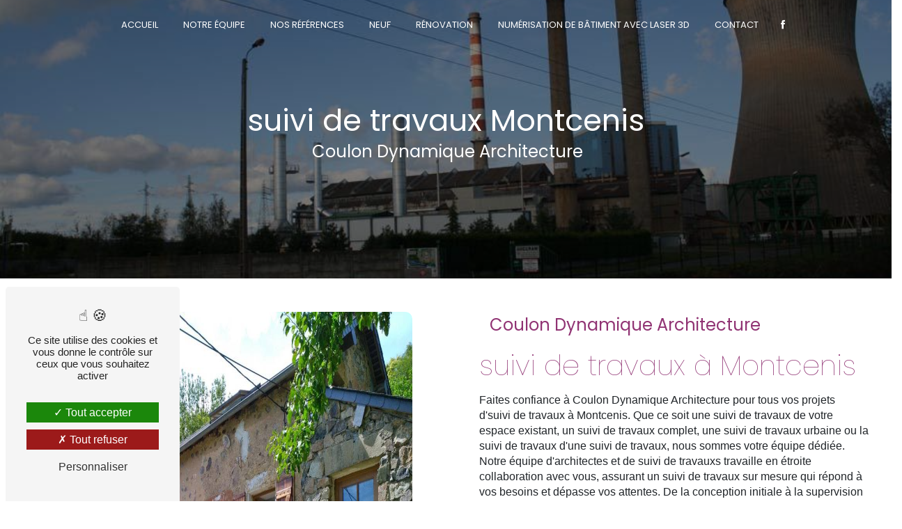

--- FILE ---
content_type: text/html; charset=UTF-8
request_url: https://cda-archi.fr/fr/page/suivi-de-travaux/montcenis
body_size: 13544
content:
<!doctype html>
<html lang="fr">
<head>
    <link rel="preconnect" href="https://fonts.googleapis.com">
<link rel="preconnect" href="https://fonts.gstatic.com" crossorigin>
<link href="https://fonts.googleapis.com/css2?family=Dancing+Script&display=swap" rel="stylesheet">
    <meta charset="UTF-8"/>
    <meta name="viewport" content="width=device-width, initial-scale=1, shrink-to-fit=no">
    <title>suivi de travaux Montcenis - Coulon Dynamique Architecture</title>
    <script type="text/javascript" src="/bundles/tarteaucitron/tarteaucitron_services.js"></script>
<script type="text/javascript" src="/bundles/tarteaucitron/tarteaucitron.js"></script>
<script type="text/javascript"
        id="init_tac"
        data-iconposition="BottomLeft"
        data-bodyposition="bottom"
        data-iconsrc="/bundles/tarteaucitron/logo-cookies.svg"
        data-iconsrcdisplay="false"
        src="/bundles/tarteaucitron/inittarteaucitron.js">
</script>
                    <link rel="stylesheet" href="/build/new.0a64b08a.css"><link href="https://fonts.googleapis.com/css2?family=Poppins:wght@100;400;900&display=swap"
                  rel="stylesheet">    <link rel="shortcut icon" type="image/png" href="/uploads/media/images/cms/medias/6f0aa6c724ba05cddf7f07a83f8b97452839473d.png"/><meta name="keywords" content="suivi de travaux Montcenis"/>
    <meta name="description" content="    La société Coulon Dynamique Architecture située près de Montcenis vous propose ses services en suivi de travaux. Fort de son expérience, notre équipe dynamique, soudée et serviable est à votre service. Contactez nous au 09 81 81 28 43, nous saurons vous guider.
"/>

    

    <style>
                .primary-color {
            color: #642366;
        }

        .primary-color {
            color: #642366;
        }

        .secondary-bg-color {
            background-color: #903373;
        }

        .secondary-color {
            color: #903373;
        }

        .tertiary-bg-color {
            background-color: #fff;
        }

        .tertiary-color {
            color: #fff;
        }

        .config-font {
            font-family: Poppins, sans-serif;
        }

        @font-face {
  font-family: Poppins, sans-serif;
  font-style: normal;
  font-weight: 400;
  src: local("sans serif"), local("sans-serif"), local(Poppins);
  font-display: swap;
}
@font-face {
  font-family: "Fira Sans Condensed";
  font-style: normal;
  font-weight: 400;
  font-display: swap;
  src: url(https://fonts.gstatic.com/s/firasanscondensed/v10/wEOhEADFm8hSaQTFG18FErVhsC9x-tarUfbtrQ.woff2) format("woff2");
  unicode-range: U+0000-00FF, U+0131, U+0152-0153, U+02BB-02BC, U+02C6, U+02DA, U+02DC, U+0304, U+0308, U+0329, U+2000-206F, U+2074, U+20AC, U+2122, U+2191, U+2193, U+2212, U+2215, U+FEFF, U+FFFD;
}
body::-webkit-scrollbar {
  width: 3px;
}
body {
  scrollbar-width: thin;
}
/******TITLES******/
h1 {
  color: #903373;
  font-family: Poppins, sans-serif;
  letter-spacing: 4px;
}
h2 {
  color: #121212;
  font-family: Poppins, sans-serif;
  letter-spacing: 2px;
}
h2 strong {
  color: #903373;
}
h3 {
  color: #903373;
  font-size: 1.5em;
  font-family: Poppins, sans-serif;
  letter-spacing: 2px;
}
h4 {
  color: #121212;
  font-family: Poppins, sans-serif;
  letter-spacing: 2px;
}
h5 {
  color: #121212;
  font-family: Poppins, sans-serif;
  letter-spacing: 2px;
}
h6 {
  color: #121212;
  font-family: Poppins, sans-serif;
  letter-spacing: 2px;
}
p {
  letter-spacing: 0.02em;
  line-height: 1.4;
}
a {
  color: #903373;
}
a:hover, a:focus {
  text-decoration: none;
  transition: 0.3s;
}
/******SCROLL******/
.scrollTop {
  background-color: #903373;
  color: #fff;
}
.scrollTop:hover {
  background-color: #903373;
  opacity: 0.8;
  color: #fff;
}
/******SCROLLBAR******/
::-webkit-scrollbar {
  width: 6px;
  background: transparent;
}
::-webkit-scrollbar-thumb {
  background: #903373;
  border-radius: 15px;
}
/******BUTTONS******/
.btn, .btn-call-to-action {
  transition: all 0.3s;
  border: 2px solid #903373;
  border-radius: 100px 100px 100px 100px;
  background: #903373;
  color: #fff;
  border-radius: 1;
  padding: 7px 35px;
  letter-spacing: 1px;
  text-transform: uppercase;
  font-size: 1.1em;
  font-family: Poppins, sans-serif;
}
.btn i, .btn-call-to-action i {
  background-color: transparent;
  border: solid #903373 2px;
}
.btn:hover, .btn-call-to-action:hover {
  transition: all 0.3s;
  border: 2px solid #642366;
  border-radius: 100px 100px 100px 100px;
  background: #642366;
  color: #fff;
  border-radius: 1;
  padding: 7px 35px;
  letter-spacing: 1px;
  text-transform: uppercase;
  font-size: 1.1em;
  font-family: Poppins, sans-serif;
}
/******Filtre recherche******/
.ui-menu-item {
  border-bottom-left-radius: 5px;
  border-bottom-right-radius: 5px;
}
.ui-menu-item .ui-state-active {
  background-color: #ced4da2b !important;
  border: 1px solid #ced4da !important;
  color: #2b2b2b !important;
}
/******ERROR-PAGE******/
.error-content {
  --blob-color-1: #642366;
  --blob-color-2: #903373;
  --blob-color-3: #642366;
}
/******TOP-MENU******/
.post .affix-top, .product .affix-top, .services .affix-top, .error .affix-top {
  background-color: #fff !important;
  box-shadow: 0px 5px 20px #00000012;
}
.post .affix-top .nav-link, .post .affix-top .dropdown-toggle, .product .affix-top .nav-link, .product .affix-top .dropdown-toggle, .services .affix-top .nav-link, .services .affix-top .dropdown-toggle, .error .affix-top .nav-link, .error .affix-top .dropdown-toggle {
  color: #903373;
}
.top-menu .affix-top {
  background-color: transparent;
  padding: 0;
}
.top-menu .affix-top li a {
  font-family: Poppins, sans-serif;
  font-size: 0.9em;
  text-transform: uppercase;
  width: 100%;
  display: flex;
  justify-content: center;
}
.top-menu .affix {
  background-color: #903373;
  box-shadow: 0px 5px 20px #00000012;
  padding: 0;
}
.top-menu .affix li a {
  font-family: Poppins, sans-serif;
  color: white;
  font-size: 0.9em;
  text-transform: uppercase;
  width: 100%;
  display: flex;
  justify-content: center;
}
.top-menu .error-navbar {
  background-color: #903373 !important;
}
.top-menu .active > a:first-child {
  border-radius: 5px;
  background-color: #903373 !important;
  color: #fff;
}
.top-menu .dropdown-menu li a {
  color: #903373;
}
.top-menu .dropdown-menu li:first-child {
  border-top: 1px solid #903373;
}
.top-menu .navbar-brand {
  padding: 0;
}
.top-menu .navbar-brand img {
  height: 56px;
  padding-left: 2em;
  width: auto;
}
.top-menu .dropdown-top-menu-bar .dropdown-toggle {
  top: 16px !important;
}
.affix-top .navbar-brand img {
  display: none;
}
@media (max-width: 1200px) {
  .navbar-top .navbar-brand img {
    height: 70px;
    max-width: inherit;
    width: auto;
  }
}
@media (max-width: 1280px) {
  .top-menu .nav-link {
    font-size: 13px !important;
  }
}
@media (max-width: 1180px) {
  .top-menu .nav-link {
    font-size: 11px !important;
  }
}
@media (max-width: 992px) {
  .top-menu .nav-link {
    color: #903373 !important;
  }
  .certif img {
    height: 100px !important;
    width: auto !important;
  }
}
@media (max-width: 991.98px) {
  .top-menu .navbar {
    padding: 0 0 !important;
  }
}
@media (max-width: 575px) {
  .navbar-top .navbar-brand img {
    height: 50px;
    max-width: inherit;
    width: auto;
  }
}
/******LEFT-MENU******/
#sidebar {
  background-color: #fff;
}
.sidebar .sidebar-header strong {
  color: #757575;
  font-family: Poppins, sans-serif;
  letter-spacing: 4px;
  font-size: 1.5em;
}
.sidebar li a {
  font-family: Poppins, sans-serif;
}
.sidebar li .dropdown-toggle {
  color: #903373 !important;
}
.sidebar li .nav-link:hover {
  color: #903373;
  padding-left: 25px;
}
.sidebar .active a:first-child {
  color: #903373;
}
.sidebar .social-network ul:before {
  background-color: #903373;
}
.sidebar .social-network ul li a {
  background-color: #903373;
  color: #fff;
}
.hamburger.is-open .hamb-top, .hamburger.is-open .hamb-middle, .hamburger.is-open .hamb-bottom, .hamburger.is-closed .hamb-top, .hamburger.is-closed .hamb-middle, .hamburger.is-closed .hamb-bottom {
  background: #903373;
}
/******SLIDER******/
.slider-content h3 {
  color: #fff;
}
.slider-content img {
  max-width: 300px;
  height: auto;
}
.slider-content p {
  color: #fff;
}
.slider-content .line-slider-content .line, .slider-content .line-slider-content .line2, .slider-content .line-slider-content .line3, .slider-content .line-slider-content .line4 {
  background: #ffffff;
}
.slider-content .carousel-indicators .active {
  background-color: #642366;
}
.slider-content .btn-slider-call-to-action {
  color: #fff;
}
.slider-content .btn-slider-call-to-action:after {
  background-color: #903373;
}
.slider-content .btn-slider-call-to-action:hover i {
  background-color: #fff;
  color: #903373;
}
.slider-content .background-pattern {
  opacity: 0.2;
}
.slider-content .background-opacity-slider {
  background-color: #000;
  opacity: 0.4;
}
/****TWO-COLUMNS****/
/****TWO COLUMNS PRESENTATION****/
.two-columns-presentation-content .bloc-left h3 {
  color: #903373;
}
.two-columns-presentation-content .bloc-left h1, .two-columns-presentation-content .bloc-left h2, .two-columns-presentation-content .bloc-left p, .two-columns-presentation-content .bloc-left span {
  color: #fff;
}
.two-columns-presentation-content .bloc-left .opacity-left {
  background-color: #642366;
}
.two-columns-presentation-content .bloc-left .logo-content img {
  max-width: 300px;
  height: auto;
}
.two-columns-presentation-content .bloc-right h1, .two-columns-presentation-content .bloc-right h2, .two-columns-presentation-content .bloc-right h3, .two-columns-presentation-content .bloc-right p, .two-columns-presentation-content .bloc-right span {
  color: #111;
}
.two-columns-presentation-content .bloc-right .opacity-right {
  background-color: #903373;
}
.two-columns-presentation-content .bloc-right .logo-content img {
  max-width: 300px;
  height: auto;
}
.two-columns-presentation-content .typewrite {
  color: #525252;
  font-family: Poppins, sans-serif;
  font-size: 2em;
}
/****THREE-COLUMNS-TEXTES**********/
.three-columns-text-content {
  background-color: rgba(144, 51, 115, 0.2);
}
/****TWO-COLUMNS-SLIDER****/
.two-columns-slider-content .text-content .bloc-left {
  background-color: #fff;
  -webkit-box-shadow: 10px 10px 29px -23px black;
  -moz-box-shadow: 10px 10px 29px -23px black;
  box-shadow: 10px 10px 29px -23px black;
}
.two-columns-slider-content .text-content .bloc-right {
  background-color: #fff;
  -webkit-box-shadow: -10px 10px 29px -23px black;
  -moz-box-shadow: -10px 10px 29px -23px black;
  box-shadow: -10px 10px 29px -23px black;
}
.two-columns-slider-content .carousel-caption span {
  color: #fff;
  font-family: Poppins, sans-serif;
  font-style: italic;
  letter-spacing: 2px;
}
.two-columns-slider-content .carousel-indicators .active {
  background-color: #903373;
}
/****VIDEO-PRESENTATION*****/
.video-container .opacity-video {
  background-color: #000;
  opacity: 0.1;
}
.video-container .text-content h3 {
  color: #fff;
}
.video-container .text-content img {
  max-width: 300px;
  height: auto;
}
.video-container .text-content h2, .video-container .text-content p {
  color: #fff;
}
.video-container .text-content .btn-video-call-to-action {
  color: #fff;
}
.video-container .text-content .btn-video-call-to-action:after {
  background-color: #903373;
}
.video-container .text-content .btn-video-call-to-action:hover i {
  background-color: #fff;
  color: #903373;
}
/******BANNER*********/
.banner-content h1, .banner-content h2, .banner-content h3, .banner-content h4, .banner-content h5, .banner-content h6, .banner-content p {
  color: white;
}
.banner-content h3 {
  width: auto;
  background: transparent;
}
.banner-content .logo-content img {
  max-width: 140px;
}
/******BANNER-VIDEO*********/
.banner-video-content .opacity-banner {
  opacity: 0.1;
  background-color: #000;
}
/******FORM-CONTACT*********/
.form-contact-content h4 {
  font-size: 2.5em;
  color: #903373;
}
.form-contact-content .btn-contact-form:hover:before {
  background-color: #903373;
}
.form-contact-content .form-control:focus {
  border-color: #903373;
  box-shadow: 0 0 0 0.2em rgba(144, 51, 115, 0.35);
}
.form-contact-content .sending-message i {
  color: #903373;
}
/******FORM-GUEST-BOOK*********/
.form-guest-book-content h4 {
  font-size: 2.5em;
  color: #903373;
}
.form-guest-book-content .btn-guest-book-form:hover:before {
  background-color: #903373;
}
.form-guest-book-content .form-control:focus {
  border-color: #903373;
  box-shadow: 0 0 0 0.2em rgba(246, 224, 176, 0.35);
}
.form-guest-book-content .sending-message i {
  color: #903373;
}
/******FORM-CUSTOM*********/
.chosen-container .highlighted {
  background-color: #903373;
}
/******ACTIVITY*********/
.activity-content .activity-template-1 .btn-content a {
  font-family: Poppins, sans-serif;
  background-color: #903373;
  color: #fff;
}
.activity-content .activity-template-1 .btn-content a:hover {
  background-color: #fff;
  color: #903373;
  border: 1px solid #903373;
}
.activity-content .activity-template-2 .btn-activity-type-2 {
  background-color: rgba(144, 51, 115, 0.8);
}
.activity-content .activity-template-3 {
  color: #fff;
}
.activity-content .activity-template-3 h3 {
  width: auto;
  background: transparent;
  color: #fff;
}
.activity-content .activity-template-3 h3:first-letter {
  font-size: 1.5em;
}
.activity-content .activity-template-4 .card-slider .slick-next:hover {
  border-color: #903373;
  box-shadow: 0.5vmin -0.5vmin 0 #000000;
}
.activity-content .activity-template-4 .card-slider .slick-prev:hover {
  border-color: #903373;
  box-shadow: 0.5vmin -0.5vmin 0 #000000;
}
.activity-content .activity-template-4 .card-slider .slick-dots .slick-active button:before {
  color: #903373;
}
.activity-template-3 ul li:hover {
  transform: scale(0.97);
}
/******PARTNERS*********/
.partners-content .owl-prev, .partners-content .owl-next {
  background-color: #903373 !important;
  color: #fff;
}
.partners-content p {
  font-family: Poppins, sans-serif;
}
/******GUEST-BOOK*********/
.guest-book-content .item .avatar {
  background-color: #903373;
  color: #fff;
}
.guest-book-content strong {
  font-family: Poppins, sans-serif;
  color: #903373;
}
.guest-book-content p {
  font-family: Poppins, sans-serif;
}
/******INFORMATIONS*********/
.informations-content {
  background-color: #903373;
}
.informations-content p {
  font-family: Poppins, sans-serif;
}
.informations-content strong {
  font-weight: 400 !important;
  font-size: 2em !important;
}
.informations-content i {
  color: #000;
}
/******FOOTER*********/
.footer-content {
  background-color: #121212;
  color: #fff;
}
.footer-content .btn-seo {
  font-family: Poppins, sans-serif;
}
.footer-content a {
  color: #fff;
}
/******SEO-PAGE*********/
.seo-page .information-seo-item-icon i {
  color: #903373;
}
.seo-page .form-control:focus {
  border-color: #903373;
  box-shadow: 0 0 0 0.2em rgba(144, 51, 115, 0.35);
}
.seo-page .form-title {
  font-family: Poppins;
}
.seo-page .sending-message i {
  color: #903373;
}
.seo-page .banner-content h1 {
  text-align: center;
}
/******ARTICLES***********/
.articles-list-content .row {
  justify-content: center;
}
.articles-list-content .item-category {
  font-family: Poppins, sans-serif;
  color: #fff;
  background-color: #903373;
}
.articles-list-content .not-found-content p {
  font-family: Poppins, sans-serif;
}
.articles-list-content .btn-article {
  background-color: #903373;
  color: #fff;
  border: none;
}
.articles-list-content .pagination .active .page-link {
  background-color: #903373;
  border-color: #903373;
}
.articles-list-content .item {
  order: 0;
}
.articles-list-content .item .image-content {
  height: 300px;
}
.articles-list-content .item .text-content h4 {
  justify-self: center;
}
.articles-list-content .item:nth-child(1) {
  order: 3;
}
.articles-list-content .item:nth-child(2) {
  order: 2;
}
.articles-list-content .item:nth-child(3) {
  order: 1;
}
/******ARTICLES-PAGES*******/
.article-page-content .category-article-page {
  font-family: Poppins, sans-serif;
  color: #fff;
  background-color: #903373;
}
.article-page-content .similar-articles-content {
  display: none;
}
/******SERVICES***********/
.services-list-content .item-content .item .category {
  font-family: Poppins, sans-serif;
  color: #903373;
}
.services-list-content .item-content .item .link {
  font-family: Poppins, sans-serif;
  letter-spacing: 5px;
}
/******SERVICE-PAGES*******/
.service-page-content .category-service-page {
  font-family: Poppins, sans-serif;
  color: #fff;
  background-color: #903373;
}
/******PRODUCTS***********/
.products-list-content .item-content .item .category {
  font-family: Poppins, sans-serif;
  color: #903373;
}
.products-list-content .item-content .item .link {
  font-family: Poppins, sans-serif;
  letter-spacing: 5px;
}
/******PRODUCT-PAGES*******/
.product-page-content .category-product-page {
  font-family: Poppins, sans-serif;
  color: #fff;
  background-color: #903373;
}
/******DOCUMENT*********/
.document-content .background-pattern {
  background-color: #903373;
}
.document-content .title-content strong {
  font-family: Poppins, sans-serif;
}
/******ITEMS******/
.items-content {
  background-color: #903373;
}
.items-content h3 {
  color: #fff;
}
/****** AFTER / BEFORE ***********/
.after-before-content h1, .after-before-content h2, .after-before-content h3, .after-before-content h4 {
  font-family: Poppins, sans-serif;
  color: #903373;
}
/******COLLAPSE******/
.collapse-container .btn-collapse {
  color: #121212;
}
.collapse-container .icofont-container {
  background-color: #903373;
}
/******SCHEDULE******/
.schedule-content {
  background-color: #903373;
}
.schedule-content h3 {
  width: auto;
  background: transparent;
}
.schedule-content .schedule-content-items:nth-child(2n+1) {
  background: rgba(255, 255, 255, 0.8);
}
.schedule-content .schedule-content-items-active {
  background-color: rgba(0, 0, 0, 0.7);
  color: #fff;
}
/******IMAGE-FULL-WITH******/
.image-full-width-text-content h2, .image-full-width-text-content p {
  color: #fff;
}
/******NEWSLETTER******/
.newsletter-content h3 {
  width: auto;
  background: transparent;
}
.newsletter-content a {
  color: #642366;
}
.newsletter-content .opacity-newsletter {
  background-color: rgba(144, 51, 115, 0.8);
}
/******Tarte au citron MODULE******/
#tarteaucitronIcon img {
  width: 50px;
}
/****** Gallery type 4 *****/
.gallery-type-4 {
  scrollbar-color: #903373 transparent;
}
.gallery-type-4::-webkit-scrollbar-thumb {
  background: #903373;
}
* {
  letter-spacing: 0px !important;
}
.banner-acc .arrow-down-content {
  display: none;
}
.banner-acc .opacity-video {
  background-color: #3f32327a;
  opacity: 1 !important;
}
.banner-acc h1 {
  font-family: "Fira Sans Condensed", sans-serif;
  letter-spacing: 0px;
  font-size: 5em;
  font-weight: 400;
  text-shadow: 0px 0px 4px #000000a1;
}
.banner-acc h1 strong {
  color: #903373;
}
.banner-acc h2 {
  font-weight: 300;
  font-size: 1.3em;
  text-shadow: 0px 0px 5px black;
  color: white !important;
}
.banner-acc .btn-video-call-to-action i {
  border-color: #642366 !important;
}
.banner-acc img {
  margin-bottom: 2em;
}
.dbl-col-page p {
  color: black !important;
}
.dbl-col-page iframe {
  height: 100%;
  border-radius: 20px;
}
.dbl-col-page h2 {
  font-family: "Dancing Script", cursive !important;
  color: #903373;
  font-weight: 400;
}
.dbl-col-page h3 {
  color: #642366;
  text-transform: capitalize;
  font-weight: 400;
}
.dbl-col-page hr {
  width: 15%;
  margin-left: 0px;
  border: dashed #642366 1px;
}
.dbl-col-page img {
  box-shadow: 0px 0px transparent !important;
  border-radius: 10px !important;
  border: dashed #642366 1px;
  padding: 0.5em;
}
.dbl-col-page .btn {
  background-color: #903373 !important;
}
.items-content {
  background-color: #f0deeb;
}
.item-page {
  padding: 7em 7em;
}
.item-page .item {
  padding: 1em;
  flex-direction: column;
  display: flex;
  align-items: center;
}
.item-page .item .image {
  min-height: 50vh;
  max-height: 50vh;
  height: 100%;
  align-content: flex-end;
}
.item-page .item .image img {
  width: auto;
  min-width: 250px;
  max-width: 250px;
}
.informations-content a, .informations-content p, .informations-content strong {
  color: white !important;
}
.informations-content i {
  color: #fff;
  opacity: 1 !important;
}
.banner-page {
  height: 70vh;
}
.banner-page .opacity-banner {
  background-color: #3f393285;
}
.banner-page h1 {
  font-family: "Fira Sans Condensed";
  overflow: inherit;
  font-size: 4em;
  color: white;
  text-shadow: 0px 0px 4px #000000a1;
}
.banner-page h2 {
  color: white !important;
  font-weight: 300 !important;
  margin-bottom: 0.5em;
}
.banner-page h3 {
  font-weight: 500 !important;
  margin-bottom: 2em !important;
  letter-spacing: 5px !important;
  color: white !important;
}
.banner-page hr {
  width: 10%;
  border: #903373 1px solid;
}
.contact-page, .pres-page {
  border: solid #ffffff 10px;
  margin: 25px;
  outline: dashed #642366 2px;
}
.contact-page .text-content, .pres-page .text-content {
  background-color: #5151519e;
}
.contact-page h2, .pres-page h2 {
  font-family: "Dancing Script", cursive !important;
  overflow: inherit;
  margin-bottom: 0.1em;
  font-weight: 400;
  color: white !important;
}
.contact-page h3, .pres-page h3 {
  font-weight: 400 !important;
  color: white;
  padding-bottom: 1em;
}
.contact-page hr, .pres-page hr {
  width: 10%;
  border: #903373 1px solid;
}
.treAcc {
  background-color: #f0deeb !important;
}
.tree-col-page {
  align-items: center;
  background-color: white;
}
.tree-col-page p {
  color: black !important;
}
.tree-col-page iframe {
  height: 100%;
  border-radius: 20px;
}
.tree-col-page h2 {
  font-family: "Dancing Script", cursive !important;
  color: #903373;
  font-weight: 400;
}
.tree-col-page h3 {
  color: #642366;
  text-transform: capitalize;
  font-weight: 400;
}
.tree-col-page hr {
  width: 100%;
  margin-left: 0px;
  border: dashed #642366 1px;
}
.tree-col-page strong {
  font-weight: 500;
}
.tree-col-page img {
  box-shadow: 0px 0px transparent !important;
  border-radius: 10px !important;
  border: dashed #642366 1px;
  padding: 0.5em;
}
.tree-col-page .btn {
  background-color: #903373 !important;
}
.facebook {
  padding: 5% 0%;
}
.navbar-brand {
  color: white;
}
.navbar-expand-lg .navbar-collapse {
  justify-content: center !important;
}
.two-columns-content .bloc-texte li::marker {
  color: #903373;
}
.category, .date-content, .published-date-article-page, .count-result {
  display: none !important;
}
.contact h2 {
  color: #903373;
}
.contact .btn {
  border-radius: 0px;
  background-color: transparent;
  border: solid #642366 2px;
}
.contact .btn i {
  background-color: transparent;
  border: solid #903373 2px;
}
.contact .btn:hover {
  color: #903373;
}
.contact .form-control {
  background-color: #fdf7ee;
  border: 1px solid transparent;
  border-bottom: 2px solid #903373;
}
.form-contact-content .btn-contact-form:hover:before {
  background-color: #ffffff;
}
.seo-page h2 {
  color: #903373;
}
.seo-page h3 {
  text-transform: capitalize;
  font-weight: 400;
}
.seo-page hr {
  width: 15%;
  margin-left: 0px;
  border: solid #642366 1px;
}
.seo-page strong {
  color: #903373;
  font-weight: 400;
}
.seo-page img {
  box-shadow: 0px 0px transparent !important;
  border-radius: 10px !important;
}
.seo-page .btn {
  color: white !important;
}
.seo-page .btn i {
  background-color: transparent;
  border: solid #903373 2px;
}
.seo-page .btn:hover {
  color: #903373;
}
.seo-page .opacity-banner {
  opacity: 0.5 !important;
}
.footer-content p {
  color: white;
}
.sidebar li {
  border-top: solid #642366 1.5px;
}
.sidebar li:first-child {
  border-top: transparent;
}
.sidebar .p-3 strong {
  font-size: 2em;
  color: #903373;
  font-weight: 400;
}
.dbl-1 {
  background: url("/uploads/media/images/cms/medias/thumb_/cms/medias/646f5b3437988_images_large.jpeg");
}
.dbl-2 {
  background: url("/uploads/media/images/cms/medias/thumb_/cms/medias/646f63b561380_images_large.jpeg");
}
.dbl-3 {
  background: url("/uploads/media/images/cms/medias/thumb_/cms/medias/646f6420bb26e_images_large.jpeg");
  background-size: cover;
}
.sidebar-sticky {
  background: url("/uploads/media/images/cms/medias/thumb_/cms/medias/646f66821129a_images_large.jpeg");
}
.hamburger {
  border-radius: 0px 20px 20px 0;
}
.scrollTop {
  border-radius: 50px;
}
.schedule-content .schedule-content-title {
  margin-bottom: 0em;
  padding: 0em;
}
.schedule-content .schedule-content-items:nth-child(2n+1) {
  background: #642366;
  color: white;
  border-radius: 10px;
}
.schedule-content .schedule-content-items-active {
  background-color: #508513 !important;
  color: #fff;
}
.horaire {
  background-color: white;
  font-family: Poppins;
}
.horaire h2 {
  color: #903373;
}
.horaire h3 {
  text-transform: capitalize;
  font-weight: 400;
}
.horaire hr {
  width: 15%;
  border: solid #642366 1px;
}
.card-container p {
  white-space: inherit !important;
  font-size: 1.5em;
  color: #642366;
}
.schedule-content .schedule-content-items-active {
  background-color: #07211e !important;
  color: #fff;
}
.facebook {
  background: url("/uploads/media/images/cms/medias/thumb_/cms/medias/646f63b561380_images_large.jpeg");
  background-repeat: no-repeat;
  background-size: cover;
}
.footer-content {
  background-color: #fff !important;
}
.footer-content p, .footer-content a, .footer-content strong {
  color: #121212 !important;
}
.pres-page h2 {
  font-family: "Dancing Script", cursive !important;
  font-size: 2.5em;
  color: white !important;
}
.pres-page h3 {
  font-size: 1.5em !important;
  font-weight: 200 !important;
  letter-spacing: 5px;
}
.pres-page .text-content {
  background-color: #5151519e;
}
.pres-page hr {
  width: 50%;
  border: white 1px dashed;
}
.pres-page p {
  padding-bottom: 1em;
}
.pres-page ul {
  color: white;
}
.accPres hr {
  margin-left: 0;
}
.accPres .btn-content {
  justify-content: flex-start;
}
.partenaire {
  background-color: #f0deeb;
  display: flex;
  flex-direction: column;
  align-items: center;
}
.partenaire h2 {
  color: #642366;
}
.partenaire hr {
  width: 50%;
  border: #642366 1px dashed;
}
.google {
  padding: 5% !important;
  background: url(/uploads/media/images/cms/medias/thumb_/cms/medias/6495701035b25_images_large.jpeg) no-repeat center center;
  background-size: cover;
}
.title-page {
  padding: 4% 15%;
}
.title-page p {
  color: black !important;
}
.title-page h2 {
  font-family: "Dancing Script", cursive !important;
  color: #642366;
}
.title-page h3 {
  font-size: 1.5em !important;
  font-weight: 400;
  color: #642366;
  letter-spacing: 5px;
}
.title-page hr {
  width: 50%;
  border: #642366 1px dashed;
}
.title-page .btn {
  background-color: #642366;
  border-color: #642366;
}
.title-page .container-fluid {
  background: repeat !important;
}
.form-contact-content h5 {
  color: #642366;
}
.form-contact-content .form-control {
  border: transparent;
  border-bottom: solid 1px #903373;
}
.seo-page .btn {
  color: #903373;
}
.legal-notice-content h2, .legal-notice-content h3 {
  color: #642366;
}
.top-menu .active > a:first-child {
  border-radius: 5px;
  background-color: #642366 !important;
  color: #fff;
}
h2 {
  font-weight: 300 !important;
  color: #903373 !important;
}
.display-media-right .bloc-texte {
  padding: 8% 5% 8% 25%;
  background-color: transparent;
}
.display-media-right .img-content {
  padding: 8% 15% 8% 5%;
}
.display-media-left {
  background: url(/uploads/media/images/cms/medias/thumb_/cms/medias/6495701035b25_images_large.jpeg) no-repeat center center;
  background-size: cover;
}
.display-media-left .bloc-texte {
  padding: 8% 25% 8% 5%;
  background-color: transparent;
}
.display-media-left .img-content {
  padding: 8% 5% 8% 15%;
}
@media (max-width: 992px) {
  .navbar-top .navbar-brand img {
    height: 50px !important;
    max-width: inherit;
    width: auto;
  }
  .navbar-brand {
    display: block !important;
  }
  .title-page h3 {
    font-size: 1em !important;
  }
  .item-page {
    padding: 1em 1em !important;
  }
  .activity-page .ul-content li:first-child {
    margin: 0em 0em 1em 0% !important;
  }
  .activity-page .ul-content li:last-child {
    margin: 1em 0% 0em 0em !important;
  }
  .video-container .text-content .content .logo-content img {
    max-height: 254px;
    width: 50% !important;
  }
  .navbar-top .navbar-brand img {
    height: 30px;
    max-width: inherit;
    width: auto;
  }
  .navbar-collapse {
    margin-top: 1em;
  }
  .navbar-collapse .active .nav-link {
    color: #ffffff !important;
  }
  .btn-link-id {
    justify-content: center !important;
  }
  .banner-acc h1 {
    font-size: 3em !important;
  }
  .banner-acc h1 img {
    height: 59px !important;
    width: auto !important;
  }
  .video-container {
    margin-top: 0px;
  }
  #content {
    margin-top: 0px;
  }
  .video-container .text-content .content .logo-content img {
    max-height: 200px;
    width: auto;
  }
  .video-container .text-content h1 {
    font-size: 3em !important;
    text-wrap: balance;
    margin: 1em 0;
  }
  h2 {
    font-size: 1.5em !important;
  }
  h3 {
    font-size: 1em !important;
  }
  .pres-page h3 {
    font-size: 1em !important;
  }
  .btn {
    font-size: 0.8em;
  }
  .btn:hover {
    font-size: 0.8em;
  }
  .banner-content {
    margin-top: 0px;
  }
  .banner-page h1 {
    font-size: 3em;
  }
  .display-media-right .bloc-texte, .display-media-left .bloc-texte {
    padding: 8% 10% 5% 10%;
  }
  .display-media-right .img-content, .display-media-left .img-content {
    padding: 8% 0% 8% 0%;
  }
  .item-page {
    padding: 2em 0em;
  }
  .item-page h3 {
    margin-bottom: 3em;
  }
}
.form-contact-content .btn-contact-form:hover:before {
  background-color: #956e57;
}
@media (max-width: 1058px) {
  .nav-link {
    font-size: 0.7em !important;
  }
}
.activity-template-3 ul li:before {
  background: #0f0f0f54;
}
.traiteur thead {
  background-color: #903373;
  color: white;
}
.traiteur th {
  width: 100% !important;
}
.display-media-left {
  background-color: #f0deeb;
}
.colis1 {
  padding-bottom: 0em;
}
.colis2 {
  padding-top: 0em;
}
.icofont-plus {
  font-size: 6px !important;
}
.top-menu .btn-call-to-action {
  color: #fff !important;
  background-color: #642366;
  border: none;
  padding: 5px 30px;
}
.top-menu .btn-call-to-action i {
  border: none;
}
.dropdown-menu li {
  justify-content: center !important;
}
.certif {
  padding: 0em 0em;
  z-index: 500;
  bottom: 0;
  left: 0;
  position: fixed;
}
.video-container .text-content img {
  max-width: 446px;
  height: auto;
}
@media screen and (min-width: 992px) and (max-width: 1201px) {
  .navbar-top .navbar-brand img {
    height: 31px;
    max-width: inherit;
    width: auto;
  }
}
@media screen and (min-width: 992px) and (max-width: 1280px) {
  .activity-page {
    background-color: white;
  }
  .activity-page .ul-content li h3 {
    font-size: 17px;
    left: 10% !important;
    top: 90% !important;
    font-weight: 500;
    transform: translate(-20px, -50%) rotate(360deg);
  }
  .activity-page .ul-content li:first-child {
    margin: 0em 0em 0em 0em !important;
  }
  .activity-page .ul-content li:last-child {
    margin: 0em 0em 0em 0em !important;
  }
  .activity-page .ul-content li:nth-child(3) {
    margin: 0em 0em 0em 0em !important;
  }
}
.articles-list-content h2 {
  font-family: "Dancing Script", cursive !important;
  color: #903373 !important;
  font-size: 2.5em;
}
.articles-list-content hr {
  width: 50%;
  border: #642366 1px dashed;
}
.activity-page {
  background-color: transparent;
  padding: 1em 0;
}
.activity-page h2 {
  font-weight: 300 !important;
}
.activity-page h3 {
  font-weight: 100;
  color: #642366;
}
.activity-page .ul-content {
  height: 50vh;
}
.activity-page .ul-content li h3 {
  font-size: 17px;
  left: 20%;
  top: 90%;
  font-weight: 500;
  transform: translate(-20px, -50%) rotate(360deg);
}
.activity-page .ul-content li:first-child {
  margin: 4em 1em 4em 10%;
}
.activity-page .ul-content li:last-child {
  margin: 4em 10% 4em 1em;
}
.activity-page .ul-content li:nth-child(2) {
  margin: 1em;
}
.inner .bio h2 {
  color: white !important;
  font-weight: 400;
}
.activity-template-3 ul li .section-content .inner {
  grid-column-gap: 20px;
  align-items: flex-end;
  bottom: 0;
  display: none;
  grid-auto-flow: row;
  grid-template-columns: 1fr;
  left: 0;
  margin-top: 37%;
  opacity: 0;
  padding: 20px;
  transition: opacity 0.25s ease-out;
}
.item-page .image:first-child img {
  width: 300px;
  height: 395px;
}
.navbar-brand {
  display: none;
}
.item-page {
  background-color: white !important;
  padding: 1em 7em;
}
.item-page h2 {
  color: #642366;
}
.item-page h3 {
  font-weight: 400;
  color: #642366;
  letter-spacing: 5px;
  font-size: 1em;
}
.ref {
  background-color: #f0deeb;
}
.gallery-content .title-content {
  padding: 0em 5em;
}
.tree {
  padding: 1em;
}
.tree .text-content {
  display: flex;
  justify-content: center;
}
.two {
  background-color: #E9D6E3;
}
.two .item-content:first-child {
  display: flex;
  justify-content: flex-end;
}
.two .item-content:last-child {
  display: flex;
  justify-content: flex-start;
}
.tit {
  padding: 4% 15% 1% 15%;
}
.gallery-content h2 {
  font-family: "Dancing Script", cursive !important;
  color: #903373;
  font-weight: 400;
}
.gallery-content h3 {
  color: #642366;
  text-transform: capitalize;
  font-weight: 400;
}
.gallery-content hr {
  width: 50%;
  border: dashed #642366 1px;
}
.gt hr {
  margin-left: 0 !important;
}
.top-menu .active > a:first-child {
  border-radius: 61px;
  background-color: #642366 !important;
  color: #fff;
}
.info p {
  width: fit-content;
}
.info .item-content {
  display: flex;
  flex-direction: column;
  align-items: center;
}
.info h3 {
  font-family: "Dancing Script", cursive !important;
  text-transform: inherit !important;
}

            </style>

					<!-- Matomo -->
<script type="text/javascript">
  var _paq = window._paq = window._paq || [];
  /* tracker methods like "setCustomDimension" should be called before "trackPageView" */
  _paq.push(['trackPageView']);
  _paq.push(['enableLinkTracking']);
  (function() {
    var u="https://vistalid-statistiques.fr/";
    _paq.push(['setTrackerUrl', u+'matomo.php']);
    _paq.push(['setSiteId', '6724']);
    var d=document, g=d.createElement('script'), s=d.getElementsByTagName('script')[0];
    g.type='text/javascript'; g.async=true; g.src=u+'matomo.js'; s.parentNode.insertBefore(g,s);
  })();
</script>
<!-- End Matomo Code -->

			</head>
	<body class="container-fluid row ">
				<div class="container-fluid">
								<div class="seo">
		            <div class="top-menu">
            <nav id="navbar" class="navbar navbar-expand-lg fixed-top navbar-top affix-top">
                <a class="navbar-brand" href="/fr">
                                            <img  alt="COULON DYNAMIQUE ARCHITECTURE"  title="COULON DYNAMIQUE ARCHITECTURE"  src="/uploads/media/images/cms/medias/thumb_/cms/medias/64d0b34c8952a_images_medium.png"  width="1000"  height="1141"  srcset="/uploads/media/images/cms/medias/thumb_/cms/medias/64d0b34c8952a_images_small.png 175w, /uploads/media/images/cms/medias/thumb_/cms/medias/64d0b34c8952a_images_medium.png 1000w, /uploads/media/images/cms/medias/989ae7f8a70a397f68489cde303dbe5694ddf3ad.png 205w"  sizes="(max-width: 1000px) 100vw, 1000px"  loading="lazy" />
                                    </a>
                <button class="navbar-toggler" type="button" data-toggle="collapse" data-target="#navbarsExampleDefault"
                        aria-controls="navbarsExampleDefault" aria-expanded="false" aria-label="Nav Bar">
                    <span class="navbar-toggler-icon"></span>
                </button>

                <div class="collapse navbar-collapse justify-content-end" id="navbarsExampleDefault">
                                                                        <ul class="navbar-nav">
                            
                <li class="first">                    <a class="nav-link" href="/fr/page/accueil">Accueil</a>
    
                            

    </li>


                    
                <li class="">                    <a class="nav-link" href="/fr/page/notre-equipe">Notre équipe</a>
    
                            

    </li>


                    
                <li class="">                    <a class="nav-link" href="/fr/page/nos-references">Nos références</a>
    
                            

    </li>


                    
                <li class="">                    <a class="nav-link" href="/fr/page/neuf">Neuf</a>
    
                            

    </li>


                    
                <li class="">                    <a class="nav-link" href="/fr/page/renovation">Rénovation</a>
    
                            

    </li>


                    
                <li class="">                    <a class="nav-link" href="/fr/page/numerisation-de-batiment-avec-laser-3d">Numérisation de bâtiment avec laser 3D</a>
    
                            

    </li>


                    
                <li class="last">                    <a class="nav-link" href="/fr/page/contact">Contact</a>
    
                            

    </li>



    </ul>


                                                                
                                        <div class="social-network">
                                                    <ul>
                                                                    <li>
                                        <a target="_blank" href="https://www.facebook.com/cdasarl/">
                                            <i class="icofont-facebook"></i>
                                        </a>
                                    </li>
                                                                                                                                                            </ul>
                                            </div>
                                    </div>
            </nav>
        </div>
        	</div>
				<div role="main" id="content" class="margin-top-main container-fluid">
										<div class="container-fluid">
												<div id="close-sidebar-content">
							    <div class="container-fluid seo-page">
        <div class="container-fluid banner-content"
                                    style="background: url('/uploads/media/images/cms/medias/thumb_/cms/medias/64d35e137f8f2_images_large.jpeg') no-repeat center center; background-size: cover;"
                        >
            <div class="opacity-banner"></div>
            <div class="container">
                <div class="col-md-12 text-banner-content">
                    <h1>suivi de travaux Montcenis</h1>
                </div>
                <div class="col-md-12 text-banner-content">
                    <h3>Coulon Dynamique Architecture</h3>
                </div>
            </div>
        </div>
        <div class="container-fluid two-columns-content">
            <div class="row row-eq-height ">
                <div class="col-md-12 col-lg-6 img-content">
                    <div class="parent-auto-resize-img-child">
                                                    <a href="/uploads/media/images/cms/medias/thumb_/cms/medias/64d35dcd3e21d_images_large.jpeg"
                               data-lightbox="Architecture extérieure"
                               data-title="Architecture extérieure">
                                <img  alt="suivi de travaux Montcenis"  title="suivi de travaux Montcenis"  src="/uploads/media/images/cms/medias/thumb_/cms/medias/64d35dcd3e21d_images_medium.jpeg"  width="1000"  height="750"  srcset="/uploads/media/images/cms/medias/thumb_/cms/medias/64d35dcd3e21d_images_picto.jpeg 25w, /uploads/media/images/cms/medias/thumb_/cms/medias/64d35dcd3e21d_images_small.jpeg 200w, /uploads/media/images/cms/medias/thumb_/cms/medias/64d35dcd3e21d_images_medium.jpeg 1000w, /uploads/media/images/cms/medias/thumb_/cms/medias/64d35dcd3e21d_images_large.jpeg 2300w, /uploads/media/images/cms/medias/6236c8bd0704b053642f9ef0e442067e5ea276f3.jpeg 1728w"  sizes="(max-width: 1000px) 100vw, 1000px"  class="auto-resize"  loading="lazy" />
                            </a>
                                            </div>
                </div>
                <div class="col-md-12 col-lg-6 text-content">
                    <div class="col-md-12 bloc-texte">
                        <div class="col-md-12">
                            <h3>Coulon Dynamique Architecture</h3>
                        </div>
                        <div class="col-md-12">
                            <h2>suivi de travaux à Montcenis</h2>
                        </div>
                        <div class="position-text">
                            <p>Faites confiance &agrave; Coulon Dynamique Architecture pour tous vos projets d&#39;suivi de travaux &agrave; Montcenis. Que ce soit une suivi de travaux de votre espace existant, un suivi de travaux complet, une suivi de travaux urbaine ou la suivi de travaux d&#39;une suivi de travaux, nous sommes votre &eacute;quipe d&eacute;di&eacute;e. Notre &eacute;quipe d&#39;architectes et de suivi de travauxs travaille en &eacute;troite collaboration avec vous, assurant un suivi de travaux sur mesure qui r&eacute;pond &agrave; vos besoins et d&eacute;passe vos attentes. De la conception initiale &agrave; la supervision minutieuse des travaux, notre r&ocirc;le en tant que suivi de travaux va au-del&agrave; des attentes classiques d&#39;un suivi de travaux. Nous nous engageons &agrave; apporter des id&eacute;es novatrices &agrave; chaque projet, garantissant suivi de travaux et r&eacute;activit&eacute; &agrave; chaque &eacute;tape. L&#39;expertise de Coulon Dynamique Architecture ne se limite pas seulement &agrave; la suivi de travaux et au suivi de travaux, mais s&#39;&eacute;tend &eacute;galement &agrave; la suivi de travaux, &agrave; la suivi de travaux et &agrave; la suivi de travaux. Avec notre approche globale, nous nous positionnons en tant que ma&icirc;tre d&rsquo;&oelig;uvre, veillant &agrave; ce que chaque d&eacute;tail soit impeccable. Faites de votre r&ecirc;ve une r&eacute;alit&eacute; avec Coulon Dynamique Architecture.</p>
                        </div>
                        <div class="container btn-content">
                            <a href="/fr/page/accueil" class="btn btn-seo">
                                <i class="icofont-arrow-right"></i> En savoir plus
                            </a>
                            <a href="#contact-form" class="btn btn-seo">
                                <i class="icofont-location-arrow"></i> Contactez-nous
                            </a>
                        </div>
                    </div>
                </div>
            </div>
        </div>
        <div class="container-fluid informations-content">
            <div class="col-xl-12 item-content">
                                        <div class="item col-lg-12 col-xl-4" data-aos="fade-down">
        <div class="row">
            <div class="col-lg-12 col-xl-4 icon-content">
                <i class="icofont-location-pin"></i>
            </div>
            <div class="col-lg-12 col-xl-8 informations">
                <div class="col-12">
                    <strong>Adresse</strong>
                </div>
                <div class="col-12">
                    <p>2 Rue du Plessis, 71300 Montceau-les-Mines</p>
                </div>
            </div>
        </div>
    </div>
    <div class="col-lg-12 col-xl-4" data-aos="fade-up">
        <div class="item">
            <div class="row">
                <div class="col-lg-12 col-xl-4 icon-content">
                    <i class="icofont-phone"></i>
                </div>
                <div class="col-lg-12 col-xl-8 informations">
                    <div class="col-12">
                                                    <strong>Téléphones</strong>
                                            </div>
                    <div class="col-12">
                        <p><a href='tel:09 81 81 28 43' title="Le numéro de téléphone de la société est 09 81 81 28 43">09 81 81 28 43</a></p>
                                                    <p><a href='tel:06 75 76 13 22' title="Le numéro de téléphone de la société est 06 75 76 13 22">06 75 76 13 22</a></p>
                                            </div>
                </div>
            </div>
        </div>
    </div>
    <div class="col-lg-12 col-xl-4" data-aos="fade-down">
        <div class="item">
            <div class="row">
                <div class="col-lg-12 col-xl-4 icon-content">
                    <i class="icofont-letter"></i>
                </div>
                <div class="col-lg-12 col-xl-8 informations">
                    <div class="col-12">
                        <strong>E-mail</strong>
                    </div>
                    <div class="col-12">
                        <p><a href='mailto:cdasarl@bbox.fr' title="Le mail de la société est cdasarl@bbox.fr">cdasarl@bbox.fr</a></p>
                    </div>
                </div>
            </div>
        </div>
    </div>
                            </div>
        </div>
        <div
                class="form-contact-content" data-aos="fade-down"
        >
                <div id="contact-form">
            <div class="container-fluid form-content">
                                    <div class="form-title-page">
                        N&#039;hésitez pas à nous contacter
                    </div>
                                                    <div class="container">
                                                                                    <div class="form_errors" data-message=""></div>
                                                                                                                <div class="form_errors" data-message=""></div>
                                                                                                                <div class="form_errors" data-message=""></div>
                                                                                                                <div class="form_errors" data-message=""></div>
                                                                                                                <div class="form_errors" data-message=""></div>
                                                                                                                <div class="form_errors" data-message=""></div>
                                                                                                                                                    <div class="form_errors" data-message=""></div>
                                                                    <div class="form_errors" data-message=""></div>
                                                                                                                                                <div class="form_errors" data-message=""></div>
                                                                                                                <div class="form_errors" data-message=""></div>
                                                                                                                <div class="form_errors" data-message=""></div>
                                                                        </div>
                                <form name="front_contact" method="post">
                <div class="container">
                    <div class="row justify-content-center">
                        <div class="col-lg-3">
                            <div class="form-group">
                                <input type="text" id="front_contact_first_name" name="front_contact[first_name]" required="required" class="form-control" placeholder="Prénom" />
                            </div>
                        </div>
                        <div class="col-lg-3">
                            <div class="form-group">
                                <input type="text" id="front_contact_last_name" name="front_contact[last_name]" required="required" class="form-control" placeholder="Nom" />
                            </div>
                        </div>
                        <div class="col-lg-3">
                            <div class="form-group">
                                <input type="tel" id="front_contact_phone" name="front_contact[phone]" class="form-control" placeholder="Téléphone" />
                            </div>
                        </div>
                        <div class="col-lg-3">
                            <div class="form-group">
                                <input type="email" id="front_contact_email" name="front_contact[email]" required="required" class="form-control" placeholder="E-mail" />
                            </div>
                        </div>
                        <div class="col-lg-12 mt-1">
                            <div class="form-group">
                                <input type="text" id="front_contact_subject" name="front_contact[subject]" required="required" class="form-control" placeholder="Objet" />
                            </div>
                        </div>
                        <div class="col-lg-12 mt-1">
                            <div class="form-group ">
                                <div id="front_contact_spam_front_contact"><div><label for="front_contact_spam_front_contact_spam_front_contact" class="required">Combien font deux plus un</label><select id="front_contact_spam_front_contact_spam_front_contact" name="front_contact[spam_front_contact][spam_front_contact]" class="form-control"><option value="0">0</option><option value="1">1</option><option value="2">2</option><option value="3">3</option><option value="4">4</option><option value="5">5</option><option value="6">6</option><option value="7">7</option><option value="8">8</option><option value="9">9</option><option value="10">10</option><option value="11">11</option><option value="12">12</option><option value="13">13</option><option value="14">14</option><option value="15">15</option><option value="16">16</option><option value="17">17</option><option value="18">18</option><option value="19">19</option><option value="20">20</option></select></div><input type="hidden" id="front_contact_spam_front_contact_verification_front_contact" name="front_contact[spam_front_contact][verification_front_contact]" value="3" /></div>
                            </div>
                        </div>
                        <div class="col-lg-12 mt-1">
                            <div class="form-group ">
                                <textarea id="front_contact_message" name="front_contact[message]" required="required" class="form-control" placeholder="Message" rows="6"></textarea>
                            </div>
                        </div>
                        <div class="col-lg-12">
                            <div class="form-group ">
                                <div class="form-check">
                                    <input type="checkbox" id="front_contact_legal" name="front_contact[legal]" required="required" class="form-check-input" required="required" value="1" />
                                    <label class="form-check-label"
                                           for="contact_submit_contact">En cochant cette case, j&#039;accepte les conditions particulières ci-dessous **</label>
                                </div>
                            </div>
                        </div>
                        <div class="col-lg-12 mt-1">
                            <div class="form-group text-right">
                                <button type="submit" id="front_contact_submit_contact" name="front_contact[submit_contact]" class="btn btn-contact-form">Envoyer</button>
                            </div>
                        </div>
                    </div>
                </div>
                                <input type="hidden" id="front_contact_selected_society" name="front_contact[selected_society]" value="cdasarl@bbox.fr" />
                
            <link rel="stylesheet" href="/bundles/prrecaptcha/css/recaptcha.css">
    
    <script src="https://www.google.com/recaptcha/api.js?render=6LfixUAoAAAAAO8LcZI9tzzX3P58Eo0jc_IhatMM" async defer></script>

    <script >
        document.addEventListener("DOMContentLoaded", function() {
            var recaptchaField = document.getElementById('front_contact_captcha');
            if (!recaptchaField) return;

            var form = recaptchaField.closest('form');
            if (!form) return;

            form.addEventListener('submit', function (e) {
                if (recaptchaField.value) return;

                e.preventDefault();

                grecaptcha.ready(function () {
                    grecaptcha.execute('6LfixUAoAAAAAO8LcZI9tzzX3P58Eo0jc_IhatMM', {
                        action: 'form'
                    }).then(function (token) {
                        recaptchaField.value = token;
                        form.submit();
                    });
                });
            });
        });
    </script>

    
    <input type="hidden" id="front_contact_captcha" name="front_contact[captcha]" />

            <div class="recaptcha-text">
            Ce site est protégé par reCAPTCHA. Les
    <a href="https://policies.google.com/privacy">règles de confidentialité</a>  et les
    <a href="https://policies.google.com/terms">conditions d'utilisation</a>  de Google s'appliquent.

        </div>
    <input type="hidden" id="front_contact__token" name="front_contact[_token]" value="-CkyV3Q0qIxK2m4Hq55JM6lLfM1F4X3MoUH8FXs-Cz8" /></form>
            </div>
            <div class="container">
                <p class="legal-form">**
                    Les données personnelles communiquées sont nécessaires aux fins de vous contacter et sont enregistrées dans un fichier informatisé. Elles sont destinées à Coulon Dynamique Architecture et ses sous-traitants dans le seul but de répondre à votre message. Les données collectées seront communiquées aux seuls destinataires suivants: Coulon Dynamique Architecture 2 Rue du Plessis, 71300 Montceau-les-Mines cdasarl@bbox.fr. Vous disposez de droits d’accès, de rectification, d’effacement, de portabilité, de limitation, d’opposition, de retrait de votre consentement à tout moment et du droit d’introduire une réclamation auprès d’une autorité de contrôle, ainsi que d’organiser le sort de vos données post-mortem. Vous pouvez exercer ces droits par voie postale à l'adresse 2 Rue du Plessis, 71300 Montceau-les-Mines ou par courrier électronique à l'adresse cdasarl@bbox.fr. Un justificatif d'identité pourra vous être demandé. Nous conservons vos données pendant la période de prise de contact puis pendant la durée de prescription légale aux fins probatoires et de gestion des contentieux. Vous avez le droit de vous inscrire sur la liste d'opposition au démarchage téléphonique, disponible à cette adresse: <a target='_blank' href='https://www.bloctel.gouv.fr/'>Bloctel.gouv.fr</a>. Consultez le site cnil.fr pour plus d’informations sur vos droits.
                </p>
            </div>
        </div>
    </div>
    </div>
						</div>
					</div>
					<footer class="footer-content">
    <div class="container text-center seo-content">
        <a class="btn btn-seo" data-toggle="collapse" href="#frequently_searched" role="button"
           aria-expanded="false" aria-controls="frequently_searched">
            Recherches fréquentes
        </a>
        <div class="collapse" id="frequently_searched">
                            <a href="/fr/page/extension/montceau-les-mines" title="extension Montceau-les-Mines">extension Montceau-les-Mines <span>-</span> </a>
                            <a href="/fr/page/extension/le-creusot" title="extension Le Creusot">extension Le Creusot <span>-</span> </a>
                            <a href="/fr/page/extension/paray-le-monial" title="extension Paray-le-Monial">extension Paray-le-Monial <span>-</span> </a>
                            <a href="/fr/page/extension/chalon-sur-saone" title="extension Chalon-sur-Saône">extension Chalon-sur-Saône <span>-</span> </a>
                            <a href="/fr/page/extension/blanzy" title="extension Blanzy">extension Blanzy <span>-</span> </a>
                            <a href="/fr/page/extension/charolles" title="extension Charolles">extension Charolles <span>-</span> </a>
                            <a href="/fr/page/extension/cluny" title="extension Cluny">extension Cluny <span>-</span> </a>
                            <a href="/fr/page/extension/toulon-sur-arroux" title="extension Toulon-sur-Arroux">extension Toulon-sur-Arroux <span>-</span> </a>
                            <a href="/fr/page/extension/digoin" title="extension Digoin">extension Digoin <span>-</span> </a>
                            <a href="/fr/page/extension/montcenis" title="extension Montcenis">extension Montcenis <span>-</span> </a>
                            <a href="/fr/page/extension/etang-sur-arroux" title="extension Étang-sur-Arroux">extension Étang-sur-Arroux <span>-</span> </a>
                            <a href="/fr/page/extension/marmagne" title="extension Marmagne">extension Marmagne <span>-</span> </a>
                            <a href="/fr/page/extension/autun" title="extension Autun">extension Autun <span>-</span> </a>
                            <a href="/fr/page/reamenagement/montceau-les-mines" title="réaménagement Montceau-les-Mines">réaménagement Montceau-les-Mines <span>-</span> </a>
                            <a href="/fr/page/reamenagement/le-creusot" title="réaménagement Le Creusot">réaménagement Le Creusot <span>-</span> </a>
                            <a href="/fr/page/reamenagement/paray-le-monial" title="réaménagement Paray-le-Monial">réaménagement Paray-le-Monial <span>-</span> </a>
                            <a href="/fr/page/reamenagement/chalon-sur-saone" title="réaménagement Chalon-sur-Saône">réaménagement Chalon-sur-Saône <span>-</span> </a>
                            <a href="/fr/page/reamenagement/blanzy" title="réaménagement Blanzy">réaménagement Blanzy <span>-</span> </a>
                            <a href="/fr/page/reamenagement/charolles" title="réaménagement Charolles">réaménagement Charolles <span>-</span> </a>
                            <a href="/fr/page/reamenagement/cluny" title="réaménagement Cluny">réaménagement Cluny <span>-</span> </a>
                            <a href="/fr/page/reamenagement/toulon-sur-arroux" title="réaménagement Toulon-sur-Arroux">réaménagement Toulon-sur-Arroux <span>-</span> </a>
                            <a href="/fr/page/reamenagement/digoin" title="réaménagement Digoin">réaménagement Digoin <span>-</span> </a>
                            <a href="/fr/page/reamenagement/montcenis" title="réaménagement Montcenis">réaménagement Montcenis <span>-</span> </a>
                            <a href="/fr/page/reamenagement/etang-sur-arroux" title="réaménagement Étang-sur-Arroux">réaménagement Étang-sur-Arroux <span>-</span> </a>
                            <a href="/fr/page/reamenagement/marmagne" title="réaménagement Marmagne">réaménagement Marmagne <span>-</span> </a>
                            <a href="/fr/page/reamenagement/autun" title="réaménagement Autun">réaménagement Autun <span>-</span> </a>
                            <a href="/fr/page/construction/montceau-les-mines" title="construction Montceau-les-Mines">construction Montceau-les-Mines <span>-</span> </a>
                            <a href="/fr/page/construction/le-creusot" title="construction Le Creusot">construction Le Creusot <span>-</span> </a>
                            <a href="/fr/page/construction/paray-le-monial" title="construction Paray-le-Monial">construction Paray-le-Monial <span>-</span> </a>
                            <a href="/fr/page/construction/chalon-sur-saone" title="construction Chalon-sur-Saône">construction Chalon-sur-Saône <span>-</span> </a>
                            <a href="/fr/page/construction/blanzy" title="construction Blanzy">construction Blanzy <span>-</span> </a>
                            <a href="/fr/page/construction/charolles" title="construction Charolles">construction Charolles <span>-</span> </a>
                            <a href="/fr/page/construction/cluny" title="construction Cluny">construction Cluny <span>-</span> </a>
                            <a href="/fr/page/construction/toulon-sur-arroux" title="construction Toulon-sur-Arroux">construction Toulon-sur-Arroux <span>-</span> </a>
                            <a href="/fr/page/construction/digoin" title="construction Digoin">construction Digoin <span>-</span> </a>
                            <a href="/fr/page/construction/montcenis" title="construction Montcenis">construction Montcenis <span>-</span> </a>
                            <a href="/fr/page/construction/etang-sur-arroux" title="construction Étang-sur-Arroux">construction Étang-sur-Arroux <span>-</span> </a>
                            <a href="/fr/page/construction/marmagne" title="construction Marmagne">construction Marmagne <span>-</span> </a>
                            <a href="/fr/page/construction/autun" title="construction Autun">construction Autun <span>-</span> </a>
                            <a href="/fr/page/rehabilitation/montceau-les-mines" title="réhabilitation Montceau-les-Mines">réhabilitation Montceau-les-Mines <span>-</span> </a>
                            <a href="/fr/page/rehabilitation/le-creusot" title="réhabilitation Le Creusot">réhabilitation Le Creusot <span>-</span> </a>
                            <a href="/fr/page/rehabilitation/paray-le-monial" title="réhabilitation Paray-le-Monial">réhabilitation Paray-le-Monial <span>-</span> </a>
                            <a href="/fr/page/rehabilitation/chalon-sur-saone" title="réhabilitation Chalon-sur-Saône">réhabilitation Chalon-sur-Saône <span>-</span> </a>
                            <a href="/fr/page/rehabilitation/blanzy" title="réhabilitation Blanzy">réhabilitation Blanzy <span>-</span> </a>
                            <a href="/fr/page/rehabilitation/charolles" title="réhabilitation Charolles">réhabilitation Charolles <span>-</span> </a>
                            <a href="/fr/page/rehabilitation/cluny" title="réhabilitation Cluny">réhabilitation Cluny <span>-</span> </a>
                            <a href="/fr/page/rehabilitation/toulon-sur-arroux" title="réhabilitation Toulon-sur-Arroux">réhabilitation Toulon-sur-Arroux <span>-</span> </a>
                            <a href="/fr/page/rehabilitation/digoin" title="réhabilitation Digoin">réhabilitation Digoin <span>-</span> </a>
                            <a href="/fr/page/rehabilitation/montcenis" title="réhabilitation Montcenis">réhabilitation Montcenis <span>-</span> </a>
                            <a href="/fr/page/rehabilitation/etang-sur-arroux" title="réhabilitation Étang-sur-Arroux">réhabilitation Étang-sur-Arroux <span>-</span> </a>
                            <a href="/fr/page/rehabilitation/marmagne" title="réhabilitation Marmagne">réhabilitation Marmagne <span>-</span> </a>
                            <a href="/fr/page/rehabilitation/autun" title="réhabilitation Autun">réhabilitation Autun <span>-</span> </a>
                            <a href="/fr/page/amenagement-exterieurs/montceau-les-mines" title="aménagement extérieurs Montceau-les-Mines">aménagement extérieurs Montceau-les-Mines <span>-</span> </a>
                            <a href="/fr/page/amenagement-exterieurs/le-creusot" title="aménagement extérieurs Le Creusot">aménagement extérieurs Le Creusot <span>-</span> </a>
                            <a href="/fr/page/amenagement-exterieurs/paray-le-monial" title="aménagement extérieurs Paray-le-Monial">aménagement extérieurs Paray-le-Monial <span>-</span> </a>
                            <a href="/fr/page/amenagement-exterieurs/chalon-sur-saone" title="aménagement extérieurs Chalon-sur-Saône">aménagement extérieurs Chalon-sur-Saône <span>-</span> </a>
                            <a href="/fr/page/amenagement-exterieurs/blanzy" title="aménagement extérieurs Blanzy">aménagement extérieurs Blanzy <span>-</span> </a>
                            <a href="/fr/page/amenagement-exterieurs/charolles" title="aménagement extérieurs Charolles">aménagement extérieurs Charolles <span>-</span> </a>
                            <a href="/fr/page/amenagement-exterieurs/cluny" title="aménagement extérieurs Cluny">aménagement extérieurs Cluny <span>-</span> </a>
                            <a href="/fr/page/amenagement-exterieurs/toulon-sur-arroux" title="aménagement extérieurs Toulon-sur-Arroux">aménagement extérieurs Toulon-sur-Arroux <span>-</span> </a>
                            <a href="/fr/page/amenagement-exterieurs/digoin" title="aménagement extérieurs Digoin">aménagement extérieurs Digoin <span>-</span> </a>
                            <a href="/fr/page/amenagement-exterieurs/montcenis" title="aménagement extérieurs Montcenis">aménagement extérieurs Montcenis <span>-</span> </a>
                            <a href="/fr/page/amenagement-exterieurs/etang-sur-arroux" title="aménagement extérieurs Étang-sur-Arroux">aménagement extérieurs Étang-sur-Arroux <span>-</span> </a>
                            <a href="/fr/page/amenagement-exterieurs/marmagne" title="aménagement extérieurs Marmagne">aménagement extérieurs Marmagne <span>-</span> </a>
                            <a href="/fr/page/amenagement-exterieurs/autun" title="aménagement extérieurs Autun">aménagement extérieurs Autun <span>-</span> </a>
                            <a href="/fr/page/architecture/montceau-les-mines" title="architecture Montceau-les-Mines">architecture Montceau-les-Mines <span>-</span> </a>
                            <a href="/fr/page/architecture/le-creusot" title="architecture Le Creusot">architecture Le Creusot <span>-</span> </a>
                            <a href="/fr/page/architecture/paray-le-monial" title="architecture Paray-le-Monial">architecture Paray-le-Monial <span>-</span> </a>
                            <a href="/fr/page/architecture/chalon-sur-saone" title="architecture Chalon-sur-Saône">architecture Chalon-sur-Saône <span>-</span> </a>
                            <a href="/fr/page/architecture/blanzy" title="architecture Blanzy">architecture Blanzy <span>-</span> </a>
                            <a href="/fr/page/architecture/charolles" title="architecture Charolles">architecture Charolles <span>-</span> </a>
                            <a href="/fr/page/architecture/cluny" title="architecture Cluny">architecture Cluny <span>-</span> </a>
                            <a href="/fr/page/architecture/toulon-sur-arroux" title="architecture Toulon-sur-Arroux">architecture Toulon-sur-Arroux <span>-</span> </a>
                            <a href="/fr/page/architecture/digoin" title="architecture Digoin">architecture Digoin <span>-</span> </a>
                            <a href="/fr/page/architecture/montcenis" title="architecture Montcenis">architecture Montcenis <span>-</span> </a>
                            <a href="/fr/page/architecture/etang-sur-arroux" title="architecture Étang-sur-Arroux">architecture Étang-sur-Arroux <span>-</span> </a>
                            <a href="/fr/page/architecture/marmagne" title="architecture Marmagne">architecture Marmagne <span>-</span> </a>
                            <a href="/fr/page/architecture/autun" title="architecture Autun">architecture Autun <span>-</span> </a>
                            <a href="/fr/page/architecture-exterieure/montceau-les-mines" title="architecture extérieure Montceau-les-Mines">architecture extérieure Montceau-les-Mines <span>-</span> </a>
                            <a href="/fr/page/architecture-exterieure/le-creusot" title="architecture extérieure Le Creusot">architecture extérieure Le Creusot <span>-</span> </a>
                            <a href="/fr/page/architecture-exterieure/paray-le-monial" title="architecture extérieure Paray-le-Monial">architecture extérieure Paray-le-Monial <span>-</span> </a>
                            <a href="/fr/page/architecture-exterieure/chalon-sur-saone" title="architecture extérieure Chalon-sur-Saône">architecture extérieure Chalon-sur-Saône <span>-</span> </a>
                            <a href="/fr/page/architecture-exterieure/blanzy" title="architecture extérieure Blanzy">architecture extérieure Blanzy <span>-</span> </a>
                            <a href="/fr/page/architecture-exterieure/charolles" title="architecture extérieure Charolles">architecture extérieure Charolles <span>-</span> </a>
                            <a href="/fr/page/architecture-exterieure/cluny" title="architecture extérieure Cluny">architecture extérieure Cluny <span>-</span> </a>
                            <a href="/fr/page/architecture-exterieure/toulon-sur-arroux" title="architecture extérieure Toulon-sur-Arroux">architecture extérieure Toulon-sur-Arroux <span>-</span> </a>
                            <a href="/fr/page/architecture-exterieure/digoin" title="architecture extérieure Digoin">architecture extérieure Digoin <span>-</span> </a>
                            <a href="/fr/page/architecture-exterieure/montcenis" title="architecture extérieure Montcenis">architecture extérieure Montcenis <span>-</span> </a>
                            <a href="/fr/page/architecture-exterieure/etang-sur-arroux" title="architecture extérieure Étang-sur-Arroux">architecture extérieure Étang-sur-Arroux <span>-</span> </a>
                            <a href="/fr/page/architecture-exterieure/marmagne" title="architecture extérieure Marmagne">architecture extérieure Marmagne <span>-</span> </a>
                            <a href="/fr/page/architecture-exterieure/autun" title="architecture extérieure Autun">architecture extérieure Autun <span>-</span> </a>
                            <a href="/fr/page/architecte/montceau-les-mines" title="architecte Montceau-les-Mines">architecte Montceau-les-Mines <span>-</span> </a>
                            <a href="/fr/page/architecte/le-creusot" title="architecte Le Creusot">architecte Le Creusot <span>-</span> </a>
                            <a href="/fr/page/architecte/paray-le-monial" title="architecte Paray-le-Monial">architecte Paray-le-Monial <span>-</span> </a>
                            <a href="/fr/page/architecte/chalon-sur-saone" title="architecte Chalon-sur-Saône">architecte Chalon-sur-Saône <span>-</span> </a>
                            <a href="/fr/page/architecte/blanzy" title="architecte Blanzy">architecte Blanzy <span>-</span> </a>
                            <a href="/fr/page/architecte/charolles" title="architecte Charolles">architecte Charolles <span>-</span> </a>
                            <a href="/fr/page/architecte/cluny" title="architecte Cluny">architecte Cluny <span>-</span> </a>
                            <a href="/fr/page/architecte/toulon-sur-arroux" title="architecte Toulon-sur-Arroux">architecte Toulon-sur-Arroux <span>-</span> </a>
                            <a href="/fr/page/architecte/digoin" title="architecte Digoin">architecte Digoin <span>-</span> </a>
                            <a href="/fr/page/architecte/montcenis" title="architecte Montcenis">architecte Montcenis <span>-</span> </a>
                            <a href="/fr/page/architecte/etang-sur-arroux" title="architecte Étang-sur-Arroux">architecte Étang-sur-Arroux <span>-</span> </a>
                            <a href="/fr/page/architecte/marmagne" title="architecte Marmagne">architecte Marmagne <span>-</span> </a>
                            <a href="/fr/page/architecte/autun" title="architecte Autun">architecte Autun <span>-</span> </a>
                            <a href="/fr/page/mise-en-accessibilite/montceau-les-mines" title="mise en accessibilité Montceau-les-Mines">mise en accessibilité Montceau-les-Mines <span>-</span> </a>
                            <a href="/fr/page/mise-en-accessibilite/le-creusot" title="mise en accessibilité Le Creusot">mise en accessibilité Le Creusot <span>-</span> </a>
                            <a href="/fr/page/mise-en-accessibilite/paray-le-monial" title="mise en accessibilité Paray-le-Monial">mise en accessibilité Paray-le-Monial <span>-</span> </a>
                            <a href="/fr/page/mise-en-accessibilite/chalon-sur-saone" title="mise en accessibilité Chalon-sur-Saône">mise en accessibilité Chalon-sur-Saône <span>-</span> </a>
                            <a href="/fr/page/mise-en-accessibilite/blanzy" title="mise en accessibilité Blanzy">mise en accessibilité Blanzy <span>-</span> </a>
                            <a href="/fr/page/mise-en-accessibilite/charolles" title="mise en accessibilité Charolles">mise en accessibilité Charolles <span>-</span> </a>
                            <a href="/fr/page/mise-en-accessibilite/cluny" title="mise en accessibilité Cluny">mise en accessibilité Cluny <span>-</span> </a>
                            <a href="/fr/page/mise-en-accessibilite/toulon-sur-arroux" title="mise en accessibilité Toulon-sur-Arroux">mise en accessibilité Toulon-sur-Arroux <span>-</span> </a>
                            <a href="/fr/page/mise-en-accessibilite/digoin" title="mise en accessibilité Digoin">mise en accessibilité Digoin <span>-</span> </a>
                            <a href="/fr/page/mise-en-accessibilite/montcenis" title="mise en accessibilité Montcenis">mise en accessibilité Montcenis <span>-</span> </a>
                            <a href="/fr/page/mise-en-accessibilite/etang-sur-arroux" title="mise en accessibilité Étang-sur-Arroux">mise en accessibilité Étang-sur-Arroux <span>-</span> </a>
                            <a href="/fr/page/mise-en-accessibilite/marmagne" title="mise en accessibilité Marmagne">mise en accessibilité Marmagne <span>-</span> </a>
                            <a href="/fr/page/mise-en-accessibilite/autun" title="mise en accessibilité Autun">mise en accessibilité Autun <span>-</span> </a>
                            <a href="/fr/page/renovation/montceau-les-mines" title="rénovation Montceau-les-Mines">rénovation Montceau-les-Mines <span>-</span> </a>
                            <a href="/fr/page/renovation/le-creusot" title="rénovation Le Creusot">rénovation Le Creusot <span>-</span> </a>
                            <a href="/fr/page/renovation/paray-le-monial" title="rénovation Paray-le-Monial">rénovation Paray-le-Monial <span>-</span> </a>
                            <a href="/fr/page/renovation/chalon-sur-saone" title="rénovation Chalon-sur-Saône">rénovation Chalon-sur-Saône <span>-</span> </a>
                            <a href="/fr/page/renovation/blanzy" title="rénovation Blanzy">rénovation Blanzy <span>-</span> </a>
                            <a href="/fr/page/renovation/charolles" title="rénovation Charolles">rénovation Charolles <span>-</span> </a>
                            <a href="/fr/page/renovation/cluny" title="rénovation Cluny">rénovation Cluny <span>-</span> </a>
                            <a href="/fr/page/renovation/toulon-sur-arroux" title="rénovation Toulon-sur-Arroux">rénovation Toulon-sur-Arroux <span>-</span> </a>
                            <a href="/fr/page/renovation/digoin" title="rénovation Digoin">rénovation Digoin <span>-</span> </a>
                            <a href="/fr/page/renovation/montcenis" title="rénovation Montcenis">rénovation Montcenis <span>-</span> </a>
                            <a href="/fr/page/renovation/etang-sur-arroux" title="rénovation Étang-sur-Arroux">rénovation Étang-sur-Arroux <span>-</span> </a>
                            <a href="/fr/page/renovation/marmagne" title="rénovation Marmagne">rénovation Marmagne <span>-</span> </a>
                            <a href="/fr/page/renovation/autun" title="rénovation Autun">rénovation Autun <span>-</span> </a>
                            <a href="/fr/page/maitre-d-oeuvre/montceau-les-mines" title="maître d’œuvre Montceau-les-Mines">maître d’œuvre Montceau-les-Mines <span>-</span> </a>
                            <a href="/fr/page/maitre-d-oeuvre/le-creusot" title="maître d’œuvre Le Creusot">maître d’œuvre Le Creusot <span>-</span> </a>
                            <a href="/fr/page/maitre-d-oeuvre/paray-le-monial" title="maître d’œuvre Paray-le-Monial">maître d’œuvre Paray-le-Monial <span>-</span> </a>
                            <a href="/fr/page/maitre-d-oeuvre/chalon-sur-saone" title="maître d’œuvre Chalon-sur-Saône">maître d’œuvre Chalon-sur-Saône <span>-</span> </a>
                            <a href="/fr/page/maitre-d-oeuvre/blanzy" title="maître d’œuvre Blanzy">maître d’œuvre Blanzy <span>-</span> </a>
                            <a href="/fr/page/maitre-d-oeuvre/charolles" title="maître d’œuvre Charolles">maître d’œuvre Charolles <span>-</span> </a>
                            <a href="/fr/page/maitre-d-oeuvre/cluny" title="maître d’œuvre Cluny">maître d’œuvre Cluny <span>-</span> </a>
                            <a href="/fr/page/maitre-d-oeuvre/toulon-sur-arroux" title="maître d’œuvre Toulon-sur-Arroux">maître d’œuvre Toulon-sur-Arroux <span>-</span> </a>
                            <a href="/fr/page/maitre-d-oeuvre/digoin" title="maître d’œuvre Digoin">maître d’œuvre Digoin <span>-</span> </a>
                            <a href="/fr/page/maitre-d-oeuvre/montcenis" title="maître d’œuvre Montcenis">maître d’œuvre Montcenis <span>-</span> </a>
                            <a href="/fr/page/maitre-d-oeuvre/etang-sur-arroux" title="maître d’œuvre Étang-sur-Arroux">maître d’œuvre Étang-sur-Arroux <span>-</span> </a>
                            <a href="/fr/page/maitre-d-oeuvre/marmagne" title="maître d’œuvre Marmagne">maître d’œuvre Marmagne <span>-</span> </a>
                            <a href="/fr/page/maitre-d-oeuvre/autun" title="maître d’œuvre Autun">maître d’œuvre Autun <span>-</span> </a>
                            <a href="/fr/page/maison-individuelle/montceau-les-mines" title="maison individuelle Montceau-les-Mines">maison individuelle Montceau-les-Mines <span>-</span> </a>
                            <a href="/fr/page/maison-individuelle/le-creusot" title="maison individuelle Le Creusot">maison individuelle Le Creusot <span>-</span> </a>
                            <a href="/fr/page/maison-individuelle/paray-le-monial" title="maison individuelle Paray-le-Monial">maison individuelle Paray-le-Monial <span>-</span> </a>
                            <a href="/fr/page/maison-individuelle/chalon-sur-saone" title="maison individuelle Chalon-sur-Saône">maison individuelle Chalon-sur-Saône <span>-</span> </a>
                            <a href="/fr/page/maison-individuelle/blanzy" title="maison individuelle Blanzy">maison individuelle Blanzy <span>-</span> </a>
                            <a href="/fr/page/maison-individuelle/charolles" title="maison individuelle Charolles">maison individuelle Charolles <span>-</span> </a>
                            <a href="/fr/page/maison-individuelle/cluny" title="maison individuelle Cluny">maison individuelle Cluny <span>-</span> </a>
                            <a href="/fr/page/maison-individuelle/toulon-sur-arroux" title="maison individuelle Toulon-sur-Arroux">maison individuelle Toulon-sur-Arroux <span>-</span> </a>
                            <a href="/fr/page/maison-individuelle/digoin" title="maison individuelle Digoin">maison individuelle Digoin <span>-</span> </a>
                            <a href="/fr/page/maison-individuelle/montcenis" title="maison individuelle Montcenis">maison individuelle Montcenis <span>-</span> </a>
                            <a href="/fr/page/maison-individuelle/etang-sur-arroux" title="maison individuelle Étang-sur-Arroux">maison individuelle Étang-sur-Arroux <span>-</span> </a>
                            <a href="/fr/page/maison-individuelle/marmagne" title="maison individuelle Marmagne">maison individuelle Marmagne <span>-</span> </a>
                            <a href="/fr/page/maison-individuelle/autun" title="maison individuelle Autun">maison individuelle Autun <span>-</span> </a>
                            <a href="/fr/page/suivi-de-travaux/montceau-les-mines" title="suivi de travaux Montceau-les-Mines">suivi de travaux Montceau-les-Mines <span>-</span> </a>
                            <a href="/fr/page/suivi-de-travaux/le-creusot" title="suivi de travaux Le Creusot">suivi de travaux Le Creusot <span>-</span> </a>
                            <a href="/fr/page/suivi-de-travaux/paray-le-monial" title="suivi de travaux Paray-le-Monial">suivi de travaux Paray-le-Monial <span>-</span> </a>
                            <a href="/fr/page/suivi-de-travaux/chalon-sur-saone" title="suivi de travaux Chalon-sur-Saône">suivi de travaux Chalon-sur-Saône <span>-</span> </a>
                            <a href="/fr/page/suivi-de-travaux/blanzy" title="suivi de travaux Blanzy">suivi de travaux Blanzy <span>-</span> </a>
                            <a href="/fr/page/suivi-de-travaux/charolles" title="suivi de travaux Charolles">suivi de travaux Charolles <span>-</span> </a>
                            <a href="/fr/page/suivi-de-travaux/cluny" title="suivi de travaux Cluny">suivi de travaux Cluny <span>-</span> </a>
                            <a href="/fr/page/suivi-de-travaux/toulon-sur-arroux" title="suivi de travaux Toulon-sur-Arroux">suivi de travaux Toulon-sur-Arroux <span>-</span> </a>
                            <a href="/fr/page/suivi-de-travaux/digoin" title="suivi de travaux Digoin">suivi de travaux Digoin <span>-</span> </a>
                            <a href="/fr/page/suivi-de-travaux/montcenis" title="suivi de travaux Montcenis">suivi de travaux Montcenis <span>-</span> </a>
                            <a href="/fr/page/suivi-de-travaux/etang-sur-arroux" title="suivi de travaux Étang-sur-Arroux">suivi de travaux Étang-sur-Arroux <span>-</span> </a>
                            <a href="/fr/page/suivi-de-travaux/marmagne" title="suivi de travaux Marmagne">suivi de travaux Marmagne <span>-</span> </a>
                            <a href="/fr/page/suivi-de-travaux/autun" title="suivi de travaux Autun">suivi de travaux Autun <span>-</span> </a>
                    </div>
    </div>
    <div class="container-fluid informations-seo-content">
        <p>
            &copy; <a href="https://www.vistalid.fr/" title="Vistalid">Vistalid </a> &nbsp- 2026
            - Tous droits réservés -&nbsp<a href="/fr/page/mentions-legales" title="Mentions légales"> Mentions légales </a>&nbsp - &nbsp<a id="tarteaucitronManager"> Gestion des cookies </a>
        </p>
    </div>
</footer>				</div>
									<a href="#content" class="scrollTop" style="display: none;">
						<i class="icofont-long-arrow-up icofont-2x"></i>
					</a>
							</div>
							<script src="/build/runtime.24175ed7.js"></script><script src="/build/new.bb402cc9.js"></script>
						</body>
</html>


--- FILE ---
content_type: text/html; charset=utf-8
request_url: https://www.google.com/recaptcha/api2/anchor?ar=1&k=6LfixUAoAAAAAO8LcZI9tzzX3P58Eo0jc_IhatMM&co=aHR0cHM6Ly9jZGEtYXJjaGkuZnI6NDQz&hl=en&v=PoyoqOPhxBO7pBk68S4YbpHZ&size=invisible&anchor-ms=20000&execute-ms=30000&cb=t0y33p1b9060
body_size: 48647
content:
<!DOCTYPE HTML><html dir="ltr" lang="en"><head><meta http-equiv="Content-Type" content="text/html; charset=UTF-8">
<meta http-equiv="X-UA-Compatible" content="IE=edge">
<title>reCAPTCHA</title>
<style type="text/css">
/* cyrillic-ext */
@font-face {
  font-family: 'Roboto';
  font-style: normal;
  font-weight: 400;
  font-stretch: 100%;
  src: url(//fonts.gstatic.com/s/roboto/v48/KFO7CnqEu92Fr1ME7kSn66aGLdTylUAMa3GUBHMdazTgWw.woff2) format('woff2');
  unicode-range: U+0460-052F, U+1C80-1C8A, U+20B4, U+2DE0-2DFF, U+A640-A69F, U+FE2E-FE2F;
}
/* cyrillic */
@font-face {
  font-family: 'Roboto';
  font-style: normal;
  font-weight: 400;
  font-stretch: 100%;
  src: url(//fonts.gstatic.com/s/roboto/v48/KFO7CnqEu92Fr1ME7kSn66aGLdTylUAMa3iUBHMdazTgWw.woff2) format('woff2');
  unicode-range: U+0301, U+0400-045F, U+0490-0491, U+04B0-04B1, U+2116;
}
/* greek-ext */
@font-face {
  font-family: 'Roboto';
  font-style: normal;
  font-weight: 400;
  font-stretch: 100%;
  src: url(//fonts.gstatic.com/s/roboto/v48/KFO7CnqEu92Fr1ME7kSn66aGLdTylUAMa3CUBHMdazTgWw.woff2) format('woff2');
  unicode-range: U+1F00-1FFF;
}
/* greek */
@font-face {
  font-family: 'Roboto';
  font-style: normal;
  font-weight: 400;
  font-stretch: 100%;
  src: url(//fonts.gstatic.com/s/roboto/v48/KFO7CnqEu92Fr1ME7kSn66aGLdTylUAMa3-UBHMdazTgWw.woff2) format('woff2');
  unicode-range: U+0370-0377, U+037A-037F, U+0384-038A, U+038C, U+038E-03A1, U+03A3-03FF;
}
/* math */
@font-face {
  font-family: 'Roboto';
  font-style: normal;
  font-weight: 400;
  font-stretch: 100%;
  src: url(//fonts.gstatic.com/s/roboto/v48/KFO7CnqEu92Fr1ME7kSn66aGLdTylUAMawCUBHMdazTgWw.woff2) format('woff2');
  unicode-range: U+0302-0303, U+0305, U+0307-0308, U+0310, U+0312, U+0315, U+031A, U+0326-0327, U+032C, U+032F-0330, U+0332-0333, U+0338, U+033A, U+0346, U+034D, U+0391-03A1, U+03A3-03A9, U+03B1-03C9, U+03D1, U+03D5-03D6, U+03F0-03F1, U+03F4-03F5, U+2016-2017, U+2034-2038, U+203C, U+2040, U+2043, U+2047, U+2050, U+2057, U+205F, U+2070-2071, U+2074-208E, U+2090-209C, U+20D0-20DC, U+20E1, U+20E5-20EF, U+2100-2112, U+2114-2115, U+2117-2121, U+2123-214F, U+2190, U+2192, U+2194-21AE, U+21B0-21E5, U+21F1-21F2, U+21F4-2211, U+2213-2214, U+2216-22FF, U+2308-230B, U+2310, U+2319, U+231C-2321, U+2336-237A, U+237C, U+2395, U+239B-23B7, U+23D0, U+23DC-23E1, U+2474-2475, U+25AF, U+25B3, U+25B7, U+25BD, U+25C1, U+25CA, U+25CC, U+25FB, U+266D-266F, U+27C0-27FF, U+2900-2AFF, U+2B0E-2B11, U+2B30-2B4C, U+2BFE, U+3030, U+FF5B, U+FF5D, U+1D400-1D7FF, U+1EE00-1EEFF;
}
/* symbols */
@font-face {
  font-family: 'Roboto';
  font-style: normal;
  font-weight: 400;
  font-stretch: 100%;
  src: url(//fonts.gstatic.com/s/roboto/v48/KFO7CnqEu92Fr1ME7kSn66aGLdTylUAMaxKUBHMdazTgWw.woff2) format('woff2');
  unicode-range: U+0001-000C, U+000E-001F, U+007F-009F, U+20DD-20E0, U+20E2-20E4, U+2150-218F, U+2190, U+2192, U+2194-2199, U+21AF, U+21E6-21F0, U+21F3, U+2218-2219, U+2299, U+22C4-22C6, U+2300-243F, U+2440-244A, U+2460-24FF, U+25A0-27BF, U+2800-28FF, U+2921-2922, U+2981, U+29BF, U+29EB, U+2B00-2BFF, U+4DC0-4DFF, U+FFF9-FFFB, U+10140-1018E, U+10190-1019C, U+101A0, U+101D0-101FD, U+102E0-102FB, U+10E60-10E7E, U+1D2C0-1D2D3, U+1D2E0-1D37F, U+1F000-1F0FF, U+1F100-1F1AD, U+1F1E6-1F1FF, U+1F30D-1F30F, U+1F315, U+1F31C, U+1F31E, U+1F320-1F32C, U+1F336, U+1F378, U+1F37D, U+1F382, U+1F393-1F39F, U+1F3A7-1F3A8, U+1F3AC-1F3AF, U+1F3C2, U+1F3C4-1F3C6, U+1F3CA-1F3CE, U+1F3D4-1F3E0, U+1F3ED, U+1F3F1-1F3F3, U+1F3F5-1F3F7, U+1F408, U+1F415, U+1F41F, U+1F426, U+1F43F, U+1F441-1F442, U+1F444, U+1F446-1F449, U+1F44C-1F44E, U+1F453, U+1F46A, U+1F47D, U+1F4A3, U+1F4B0, U+1F4B3, U+1F4B9, U+1F4BB, U+1F4BF, U+1F4C8-1F4CB, U+1F4D6, U+1F4DA, U+1F4DF, U+1F4E3-1F4E6, U+1F4EA-1F4ED, U+1F4F7, U+1F4F9-1F4FB, U+1F4FD-1F4FE, U+1F503, U+1F507-1F50B, U+1F50D, U+1F512-1F513, U+1F53E-1F54A, U+1F54F-1F5FA, U+1F610, U+1F650-1F67F, U+1F687, U+1F68D, U+1F691, U+1F694, U+1F698, U+1F6AD, U+1F6B2, U+1F6B9-1F6BA, U+1F6BC, U+1F6C6-1F6CF, U+1F6D3-1F6D7, U+1F6E0-1F6EA, U+1F6F0-1F6F3, U+1F6F7-1F6FC, U+1F700-1F7FF, U+1F800-1F80B, U+1F810-1F847, U+1F850-1F859, U+1F860-1F887, U+1F890-1F8AD, U+1F8B0-1F8BB, U+1F8C0-1F8C1, U+1F900-1F90B, U+1F93B, U+1F946, U+1F984, U+1F996, U+1F9E9, U+1FA00-1FA6F, U+1FA70-1FA7C, U+1FA80-1FA89, U+1FA8F-1FAC6, U+1FACE-1FADC, U+1FADF-1FAE9, U+1FAF0-1FAF8, U+1FB00-1FBFF;
}
/* vietnamese */
@font-face {
  font-family: 'Roboto';
  font-style: normal;
  font-weight: 400;
  font-stretch: 100%;
  src: url(//fonts.gstatic.com/s/roboto/v48/KFO7CnqEu92Fr1ME7kSn66aGLdTylUAMa3OUBHMdazTgWw.woff2) format('woff2');
  unicode-range: U+0102-0103, U+0110-0111, U+0128-0129, U+0168-0169, U+01A0-01A1, U+01AF-01B0, U+0300-0301, U+0303-0304, U+0308-0309, U+0323, U+0329, U+1EA0-1EF9, U+20AB;
}
/* latin-ext */
@font-face {
  font-family: 'Roboto';
  font-style: normal;
  font-weight: 400;
  font-stretch: 100%;
  src: url(//fonts.gstatic.com/s/roboto/v48/KFO7CnqEu92Fr1ME7kSn66aGLdTylUAMa3KUBHMdazTgWw.woff2) format('woff2');
  unicode-range: U+0100-02BA, U+02BD-02C5, U+02C7-02CC, U+02CE-02D7, U+02DD-02FF, U+0304, U+0308, U+0329, U+1D00-1DBF, U+1E00-1E9F, U+1EF2-1EFF, U+2020, U+20A0-20AB, U+20AD-20C0, U+2113, U+2C60-2C7F, U+A720-A7FF;
}
/* latin */
@font-face {
  font-family: 'Roboto';
  font-style: normal;
  font-weight: 400;
  font-stretch: 100%;
  src: url(//fonts.gstatic.com/s/roboto/v48/KFO7CnqEu92Fr1ME7kSn66aGLdTylUAMa3yUBHMdazQ.woff2) format('woff2');
  unicode-range: U+0000-00FF, U+0131, U+0152-0153, U+02BB-02BC, U+02C6, U+02DA, U+02DC, U+0304, U+0308, U+0329, U+2000-206F, U+20AC, U+2122, U+2191, U+2193, U+2212, U+2215, U+FEFF, U+FFFD;
}
/* cyrillic-ext */
@font-face {
  font-family: 'Roboto';
  font-style: normal;
  font-weight: 500;
  font-stretch: 100%;
  src: url(//fonts.gstatic.com/s/roboto/v48/KFO7CnqEu92Fr1ME7kSn66aGLdTylUAMa3GUBHMdazTgWw.woff2) format('woff2');
  unicode-range: U+0460-052F, U+1C80-1C8A, U+20B4, U+2DE0-2DFF, U+A640-A69F, U+FE2E-FE2F;
}
/* cyrillic */
@font-face {
  font-family: 'Roboto';
  font-style: normal;
  font-weight: 500;
  font-stretch: 100%;
  src: url(//fonts.gstatic.com/s/roboto/v48/KFO7CnqEu92Fr1ME7kSn66aGLdTylUAMa3iUBHMdazTgWw.woff2) format('woff2');
  unicode-range: U+0301, U+0400-045F, U+0490-0491, U+04B0-04B1, U+2116;
}
/* greek-ext */
@font-face {
  font-family: 'Roboto';
  font-style: normal;
  font-weight: 500;
  font-stretch: 100%;
  src: url(//fonts.gstatic.com/s/roboto/v48/KFO7CnqEu92Fr1ME7kSn66aGLdTylUAMa3CUBHMdazTgWw.woff2) format('woff2');
  unicode-range: U+1F00-1FFF;
}
/* greek */
@font-face {
  font-family: 'Roboto';
  font-style: normal;
  font-weight: 500;
  font-stretch: 100%;
  src: url(//fonts.gstatic.com/s/roboto/v48/KFO7CnqEu92Fr1ME7kSn66aGLdTylUAMa3-UBHMdazTgWw.woff2) format('woff2');
  unicode-range: U+0370-0377, U+037A-037F, U+0384-038A, U+038C, U+038E-03A1, U+03A3-03FF;
}
/* math */
@font-face {
  font-family: 'Roboto';
  font-style: normal;
  font-weight: 500;
  font-stretch: 100%;
  src: url(//fonts.gstatic.com/s/roboto/v48/KFO7CnqEu92Fr1ME7kSn66aGLdTylUAMawCUBHMdazTgWw.woff2) format('woff2');
  unicode-range: U+0302-0303, U+0305, U+0307-0308, U+0310, U+0312, U+0315, U+031A, U+0326-0327, U+032C, U+032F-0330, U+0332-0333, U+0338, U+033A, U+0346, U+034D, U+0391-03A1, U+03A3-03A9, U+03B1-03C9, U+03D1, U+03D5-03D6, U+03F0-03F1, U+03F4-03F5, U+2016-2017, U+2034-2038, U+203C, U+2040, U+2043, U+2047, U+2050, U+2057, U+205F, U+2070-2071, U+2074-208E, U+2090-209C, U+20D0-20DC, U+20E1, U+20E5-20EF, U+2100-2112, U+2114-2115, U+2117-2121, U+2123-214F, U+2190, U+2192, U+2194-21AE, U+21B0-21E5, U+21F1-21F2, U+21F4-2211, U+2213-2214, U+2216-22FF, U+2308-230B, U+2310, U+2319, U+231C-2321, U+2336-237A, U+237C, U+2395, U+239B-23B7, U+23D0, U+23DC-23E1, U+2474-2475, U+25AF, U+25B3, U+25B7, U+25BD, U+25C1, U+25CA, U+25CC, U+25FB, U+266D-266F, U+27C0-27FF, U+2900-2AFF, U+2B0E-2B11, U+2B30-2B4C, U+2BFE, U+3030, U+FF5B, U+FF5D, U+1D400-1D7FF, U+1EE00-1EEFF;
}
/* symbols */
@font-face {
  font-family: 'Roboto';
  font-style: normal;
  font-weight: 500;
  font-stretch: 100%;
  src: url(//fonts.gstatic.com/s/roboto/v48/KFO7CnqEu92Fr1ME7kSn66aGLdTylUAMaxKUBHMdazTgWw.woff2) format('woff2');
  unicode-range: U+0001-000C, U+000E-001F, U+007F-009F, U+20DD-20E0, U+20E2-20E4, U+2150-218F, U+2190, U+2192, U+2194-2199, U+21AF, U+21E6-21F0, U+21F3, U+2218-2219, U+2299, U+22C4-22C6, U+2300-243F, U+2440-244A, U+2460-24FF, U+25A0-27BF, U+2800-28FF, U+2921-2922, U+2981, U+29BF, U+29EB, U+2B00-2BFF, U+4DC0-4DFF, U+FFF9-FFFB, U+10140-1018E, U+10190-1019C, U+101A0, U+101D0-101FD, U+102E0-102FB, U+10E60-10E7E, U+1D2C0-1D2D3, U+1D2E0-1D37F, U+1F000-1F0FF, U+1F100-1F1AD, U+1F1E6-1F1FF, U+1F30D-1F30F, U+1F315, U+1F31C, U+1F31E, U+1F320-1F32C, U+1F336, U+1F378, U+1F37D, U+1F382, U+1F393-1F39F, U+1F3A7-1F3A8, U+1F3AC-1F3AF, U+1F3C2, U+1F3C4-1F3C6, U+1F3CA-1F3CE, U+1F3D4-1F3E0, U+1F3ED, U+1F3F1-1F3F3, U+1F3F5-1F3F7, U+1F408, U+1F415, U+1F41F, U+1F426, U+1F43F, U+1F441-1F442, U+1F444, U+1F446-1F449, U+1F44C-1F44E, U+1F453, U+1F46A, U+1F47D, U+1F4A3, U+1F4B0, U+1F4B3, U+1F4B9, U+1F4BB, U+1F4BF, U+1F4C8-1F4CB, U+1F4D6, U+1F4DA, U+1F4DF, U+1F4E3-1F4E6, U+1F4EA-1F4ED, U+1F4F7, U+1F4F9-1F4FB, U+1F4FD-1F4FE, U+1F503, U+1F507-1F50B, U+1F50D, U+1F512-1F513, U+1F53E-1F54A, U+1F54F-1F5FA, U+1F610, U+1F650-1F67F, U+1F687, U+1F68D, U+1F691, U+1F694, U+1F698, U+1F6AD, U+1F6B2, U+1F6B9-1F6BA, U+1F6BC, U+1F6C6-1F6CF, U+1F6D3-1F6D7, U+1F6E0-1F6EA, U+1F6F0-1F6F3, U+1F6F7-1F6FC, U+1F700-1F7FF, U+1F800-1F80B, U+1F810-1F847, U+1F850-1F859, U+1F860-1F887, U+1F890-1F8AD, U+1F8B0-1F8BB, U+1F8C0-1F8C1, U+1F900-1F90B, U+1F93B, U+1F946, U+1F984, U+1F996, U+1F9E9, U+1FA00-1FA6F, U+1FA70-1FA7C, U+1FA80-1FA89, U+1FA8F-1FAC6, U+1FACE-1FADC, U+1FADF-1FAE9, U+1FAF0-1FAF8, U+1FB00-1FBFF;
}
/* vietnamese */
@font-face {
  font-family: 'Roboto';
  font-style: normal;
  font-weight: 500;
  font-stretch: 100%;
  src: url(//fonts.gstatic.com/s/roboto/v48/KFO7CnqEu92Fr1ME7kSn66aGLdTylUAMa3OUBHMdazTgWw.woff2) format('woff2');
  unicode-range: U+0102-0103, U+0110-0111, U+0128-0129, U+0168-0169, U+01A0-01A1, U+01AF-01B0, U+0300-0301, U+0303-0304, U+0308-0309, U+0323, U+0329, U+1EA0-1EF9, U+20AB;
}
/* latin-ext */
@font-face {
  font-family: 'Roboto';
  font-style: normal;
  font-weight: 500;
  font-stretch: 100%;
  src: url(//fonts.gstatic.com/s/roboto/v48/KFO7CnqEu92Fr1ME7kSn66aGLdTylUAMa3KUBHMdazTgWw.woff2) format('woff2');
  unicode-range: U+0100-02BA, U+02BD-02C5, U+02C7-02CC, U+02CE-02D7, U+02DD-02FF, U+0304, U+0308, U+0329, U+1D00-1DBF, U+1E00-1E9F, U+1EF2-1EFF, U+2020, U+20A0-20AB, U+20AD-20C0, U+2113, U+2C60-2C7F, U+A720-A7FF;
}
/* latin */
@font-face {
  font-family: 'Roboto';
  font-style: normal;
  font-weight: 500;
  font-stretch: 100%;
  src: url(//fonts.gstatic.com/s/roboto/v48/KFO7CnqEu92Fr1ME7kSn66aGLdTylUAMa3yUBHMdazQ.woff2) format('woff2');
  unicode-range: U+0000-00FF, U+0131, U+0152-0153, U+02BB-02BC, U+02C6, U+02DA, U+02DC, U+0304, U+0308, U+0329, U+2000-206F, U+20AC, U+2122, U+2191, U+2193, U+2212, U+2215, U+FEFF, U+FFFD;
}
/* cyrillic-ext */
@font-face {
  font-family: 'Roboto';
  font-style: normal;
  font-weight: 900;
  font-stretch: 100%;
  src: url(//fonts.gstatic.com/s/roboto/v48/KFO7CnqEu92Fr1ME7kSn66aGLdTylUAMa3GUBHMdazTgWw.woff2) format('woff2');
  unicode-range: U+0460-052F, U+1C80-1C8A, U+20B4, U+2DE0-2DFF, U+A640-A69F, U+FE2E-FE2F;
}
/* cyrillic */
@font-face {
  font-family: 'Roboto';
  font-style: normal;
  font-weight: 900;
  font-stretch: 100%;
  src: url(//fonts.gstatic.com/s/roboto/v48/KFO7CnqEu92Fr1ME7kSn66aGLdTylUAMa3iUBHMdazTgWw.woff2) format('woff2');
  unicode-range: U+0301, U+0400-045F, U+0490-0491, U+04B0-04B1, U+2116;
}
/* greek-ext */
@font-face {
  font-family: 'Roboto';
  font-style: normal;
  font-weight: 900;
  font-stretch: 100%;
  src: url(//fonts.gstatic.com/s/roboto/v48/KFO7CnqEu92Fr1ME7kSn66aGLdTylUAMa3CUBHMdazTgWw.woff2) format('woff2');
  unicode-range: U+1F00-1FFF;
}
/* greek */
@font-face {
  font-family: 'Roboto';
  font-style: normal;
  font-weight: 900;
  font-stretch: 100%;
  src: url(//fonts.gstatic.com/s/roboto/v48/KFO7CnqEu92Fr1ME7kSn66aGLdTylUAMa3-UBHMdazTgWw.woff2) format('woff2');
  unicode-range: U+0370-0377, U+037A-037F, U+0384-038A, U+038C, U+038E-03A1, U+03A3-03FF;
}
/* math */
@font-face {
  font-family: 'Roboto';
  font-style: normal;
  font-weight: 900;
  font-stretch: 100%;
  src: url(//fonts.gstatic.com/s/roboto/v48/KFO7CnqEu92Fr1ME7kSn66aGLdTylUAMawCUBHMdazTgWw.woff2) format('woff2');
  unicode-range: U+0302-0303, U+0305, U+0307-0308, U+0310, U+0312, U+0315, U+031A, U+0326-0327, U+032C, U+032F-0330, U+0332-0333, U+0338, U+033A, U+0346, U+034D, U+0391-03A1, U+03A3-03A9, U+03B1-03C9, U+03D1, U+03D5-03D6, U+03F0-03F1, U+03F4-03F5, U+2016-2017, U+2034-2038, U+203C, U+2040, U+2043, U+2047, U+2050, U+2057, U+205F, U+2070-2071, U+2074-208E, U+2090-209C, U+20D0-20DC, U+20E1, U+20E5-20EF, U+2100-2112, U+2114-2115, U+2117-2121, U+2123-214F, U+2190, U+2192, U+2194-21AE, U+21B0-21E5, U+21F1-21F2, U+21F4-2211, U+2213-2214, U+2216-22FF, U+2308-230B, U+2310, U+2319, U+231C-2321, U+2336-237A, U+237C, U+2395, U+239B-23B7, U+23D0, U+23DC-23E1, U+2474-2475, U+25AF, U+25B3, U+25B7, U+25BD, U+25C1, U+25CA, U+25CC, U+25FB, U+266D-266F, U+27C0-27FF, U+2900-2AFF, U+2B0E-2B11, U+2B30-2B4C, U+2BFE, U+3030, U+FF5B, U+FF5D, U+1D400-1D7FF, U+1EE00-1EEFF;
}
/* symbols */
@font-face {
  font-family: 'Roboto';
  font-style: normal;
  font-weight: 900;
  font-stretch: 100%;
  src: url(//fonts.gstatic.com/s/roboto/v48/KFO7CnqEu92Fr1ME7kSn66aGLdTylUAMaxKUBHMdazTgWw.woff2) format('woff2');
  unicode-range: U+0001-000C, U+000E-001F, U+007F-009F, U+20DD-20E0, U+20E2-20E4, U+2150-218F, U+2190, U+2192, U+2194-2199, U+21AF, U+21E6-21F0, U+21F3, U+2218-2219, U+2299, U+22C4-22C6, U+2300-243F, U+2440-244A, U+2460-24FF, U+25A0-27BF, U+2800-28FF, U+2921-2922, U+2981, U+29BF, U+29EB, U+2B00-2BFF, U+4DC0-4DFF, U+FFF9-FFFB, U+10140-1018E, U+10190-1019C, U+101A0, U+101D0-101FD, U+102E0-102FB, U+10E60-10E7E, U+1D2C0-1D2D3, U+1D2E0-1D37F, U+1F000-1F0FF, U+1F100-1F1AD, U+1F1E6-1F1FF, U+1F30D-1F30F, U+1F315, U+1F31C, U+1F31E, U+1F320-1F32C, U+1F336, U+1F378, U+1F37D, U+1F382, U+1F393-1F39F, U+1F3A7-1F3A8, U+1F3AC-1F3AF, U+1F3C2, U+1F3C4-1F3C6, U+1F3CA-1F3CE, U+1F3D4-1F3E0, U+1F3ED, U+1F3F1-1F3F3, U+1F3F5-1F3F7, U+1F408, U+1F415, U+1F41F, U+1F426, U+1F43F, U+1F441-1F442, U+1F444, U+1F446-1F449, U+1F44C-1F44E, U+1F453, U+1F46A, U+1F47D, U+1F4A3, U+1F4B0, U+1F4B3, U+1F4B9, U+1F4BB, U+1F4BF, U+1F4C8-1F4CB, U+1F4D6, U+1F4DA, U+1F4DF, U+1F4E3-1F4E6, U+1F4EA-1F4ED, U+1F4F7, U+1F4F9-1F4FB, U+1F4FD-1F4FE, U+1F503, U+1F507-1F50B, U+1F50D, U+1F512-1F513, U+1F53E-1F54A, U+1F54F-1F5FA, U+1F610, U+1F650-1F67F, U+1F687, U+1F68D, U+1F691, U+1F694, U+1F698, U+1F6AD, U+1F6B2, U+1F6B9-1F6BA, U+1F6BC, U+1F6C6-1F6CF, U+1F6D3-1F6D7, U+1F6E0-1F6EA, U+1F6F0-1F6F3, U+1F6F7-1F6FC, U+1F700-1F7FF, U+1F800-1F80B, U+1F810-1F847, U+1F850-1F859, U+1F860-1F887, U+1F890-1F8AD, U+1F8B0-1F8BB, U+1F8C0-1F8C1, U+1F900-1F90B, U+1F93B, U+1F946, U+1F984, U+1F996, U+1F9E9, U+1FA00-1FA6F, U+1FA70-1FA7C, U+1FA80-1FA89, U+1FA8F-1FAC6, U+1FACE-1FADC, U+1FADF-1FAE9, U+1FAF0-1FAF8, U+1FB00-1FBFF;
}
/* vietnamese */
@font-face {
  font-family: 'Roboto';
  font-style: normal;
  font-weight: 900;
  font-stretch: 100%;
  src: url(//fonts.gstatic.com/s/roboto/v48/KFO7CnqEu92Fr1ME7kSn66aGLdTylUAMa3OUBHMdazTgWw.woff2) format('woff2');
  unicode-range: U+0102-0103, U+0110-0111, U+0128-0129, U+0168-0169, U+01A0-01A1, U+01AF-01B0, U+0300-0301, U+0303-0304, U+0308-0309, U+0323, U+0329, U+1EA0-1EF9, U+20AB;
}
/* latin-ext */
@font-face {
  font-family: 'Roboto';
  font-style: normal;
  font-weight: 900;
  font-stretch: 100%;
  src: url(//fonts.gstatic.com/s/roboto/v48/KFO7CnqEu92Fr1ME7kSn66aGLdTylUAMa3KUBHMdazTgWw.woff2) format('woff2');
  unicode-range: U+0100-02BA, U+02BD-02C5, U+02C7-02CC, U+02CE-02D7, U+02DD-02FF, U+0304, U+0308, U+0329, U+1D00-1DBF, U+1E00-1E9F, U+1EF2-1EFF, U+2020, U+20A0-20AB, U+20AD-20C0, U+2113, U+2C60-2C7F, U+A720-A7FF;
}
/* latin */
@font-face {
  font-family: 'Roboto';
  font-style: normal;
  font-weight: 900;
  font-stretch: 100%;
  src: url(//fonts.gstatic.com/s/roboto/v48/KFO7CnqEu92Fr1ME7kSn66aGLdTylUAMa3yUBHMdazQ.woff2) format('woff2');
  unicode-range: U+0000-00FF, U+0131, U+0152-0153, U+02BB-02BC, U+02C6, U+02DA, U+02DC, U+0304, U+0308, U+0329, U+2000-206F, U+20AC, U+2122, U+2191, U+2193, U+2212, U+2215, U+FEFF, U+FFFD;
}

</style>
<link rel="stylesheet" type="text/css" href="https://www.gstatic.com/recaptcha/releases/PoyoqOPhxBO7pBk68S4YbpHZ/styles__ltr.css">
<script nonce="Kwt-2JgUk1QAFWMAqcCf9Q" type="text/javascript">window['__recaptcha_api'] = 'https://www.google.com/recaptcha/api2/';</script>
<script type="text/javascript" src="https://www.gstatic.com/recaptcha/releases/PoyoqOPhxBO7pBk68S4YbpHZ/recaptcha__en.js" nonce="Kwt-2JgUk1QAFWMAqcCf9Q">
      
    </script></head>
<body><div id="rc-anchor-alert" class="rc-anchor-alert"></div>
<input type="hidden" id="recaptcha-token" value="[base64]">
<script type="text/javascript" nonce="Kwt-2JgUk1QAFWMAqcCf9Q">
      recaptcha.anchor.Main.init("[\x22ainput\x22,[\x22bgdata\x22,\x22\x22,\[base64]/[base64]/UltIKytdPWE6KGE8MjA0OD9SW0grK109YT4+NnwxOTI6KChhJjY0NTEyKT09NTUyOTYmJnErMTxoLmxlbmd0aCYmKGguY2hhckNvZGVBdChxKzEpJjY0NTEyKT09NTYzMjA/[base64]/MjU1OlI/[base64]/[base64]/[base64]/[base64]/[base64]/[base64]/[base64]/[base64]/[base64]/[base64]\x22,\[base64]\x22,\x22KMOxPUDDiyFSw4NFworDusKPVErCnHBKGsOBwqDDjsOhXcO+w6PCnEnDozc/T8KETyFtU8KrScKkwp4Ow7szwpPCk8Knw6LClFMYw5zCkllxVMOowpk4E8KsNUAzTsODw7TDl8Okw6rCk2LCkMKQwq3Dp1DDqEPDsBHDnMKePEXDrjLCjwHDgA1/wr15wo92wrDDpQcHwqjCnFFPw7vDnC7Ck0fCkiDDpMKSw74lw7jDosK6FAzCrnnDtQdKBnjDuMORwrvCvsOgF8Kjw6cnwpbDugQ3w5HCnlNDbMK2w4fCmMKqIMKawoI+wqXDgMO/SMKiwpnCvD/CusOBIXZ7MRV9w4vCkQXCgsK6wpRow43CgcKxwqPCt8KTw5s1KhA+wowGwoBZGAoua8KyI1rCnQlZd8OdwrgZw4hFwpvCtzrCoMKiMH3Dn8KTwrBbw480DsOOwp3CoXZTG8KMwqJnVmfCpABMw5/DtwPDpMKbCcKrMMKaF8O6w7giwo3CncOEOMOewr7CmMOXWlwNwoYowpjDh8OBRcO/wrV5wpXDqMK0wqUsf1/[base64]/[base64]/N8OeeFQqwq7Cqko+w6YewrEWwqHCqCLDv8KaCsKvw7oSVDIgK8ORS8KhCnTCpHFjw7MUQEFzw7zCv8K+flDCqELCp8KQP07DpMO9UwViE8Klw4fCnDRRw5jDnsKLw4jCpk8lc8OCfx0ich0Jw7Q/c1Z/WsKyw49yPWhuWFnDhcKtw4HCvcK4w6tHbQguwrfCqDrClirDl8OLwqwHBsOlEUhNw51QGcKnwpguIsOKw40uwo3DiUzCksOVKcOCX8K+JsKSccKWfcOiwrwWNRLDg0zDvhgCwrtrwpI3EEQkHMKnFcORGcODdsO8ZsOHwoPCgV/[base64]/CoksWVUwJGVw/wo1bLmhpIcOCJ0wGPFfCssKfF8KTwqbDkMOUw6LDgQA/BsKwwrDDtD9nBcOzw7NSJ0TCnhlHdEUqw5fDvcOdwrLDtVDDnDxFDMK2fk5Bwp/CsgNPwoTDgjLClixwwo7CpgcCAifCpGtvw7jDvHvCp8KQwrAUAcK/wqZ8CR3CtiLDqUlyFsKyw5khUsOQIT4uHghkAkvChEZVOsOKDsORwp4ybFA8woUKwrrDqlJyMMOiScKhRzfDiAFuOMKFw5DCvcOvbMOjw6JJw5bDmz04EH0PPsO5F2fCv8OKw7ogBMO8wqUpAFQVw6bDk8OSwrrDv8KqGMKEw4Eqc8KHw7/DmRDCicKeP8K1w6wKw6XDqBYrdSjDl8OEOGApEMONNA16KCbDiD/Dh8O0w7HDkiI8EyY1HATCi8Oza8OzfBIdw4wsBMOnwqpoCsOfRMKzw4djCiVowobDgcKeaTLDtMKBw753w4jDmcKyw4DDulrDmsOlwrFkEMKmRxjCkcO8w4XDgTIiG8OUw54ow4TCrkBJwo/Do8O2w4TCmsKhw4gYw5nDhMOfwoFwXBJKD1MTbgjCjzhIBW0XfysVwpMyw4ZhLsOIw4UHDD/[base64]/DkBwTfsOzw6BRw4/CiMOxCMKhw5I2w45HXHbCuMOewp9vOwHCkiFBwqPDg8K5C8Ouwq59IsKZwrfDlcOIw4XDsxXCtsKkw6p/QB/DpsKVQsKnKcKJSzBjOzdNBRnChMKRw4fCtzjDksKBwoF8ccOtwpluBcKVe8OiCMORC37DgQjDgMKcGknDhMKFI2QSfMKZBRJuYMOwMgHDrsKbw5g4w6vCpMKNwpkJwrQPwq/[base64]/[base64]/CnEfDscONwqs/HMKlwpxsasOqFTfDo2lAwodIw4Itwq7CgXDDtsOuPRHDtGnDjwjDqQHCumxiwrkTQV7Ch1jChg5SMcOTw4HCq8OcFVjCvRVhw7TDi8OXwqZcKC/DscKqXsKtIcOtwrc5FRDCqMOxYR/DqsKzM1ZPRMKtw5XCnA3CrMKNw4zCqXnCoAMMw7HDvMKPCMK4w4TCoMKsw5nCtVzDkS4lJ8OQNTfCiXzDtUkcCMK1BR0ow4VCNSV1KMKGwpPCkcKpIsKRw5nCpwcSwqJ7w7vCgwjDssOHw5hnwojDvAnDrBbDjkFPe8O7J1/[base64]/DosO/cMKSw5Eaw6nCl8KFw4TDnQnCvk/DhDoVbcK8wrQjwrkRw5BXbcODXcK5wp/DpMOZZzvCl3TDvsOhw5PCiHnCoMKcwoRXwoVzwr0jwqdxcMODe13CksO/Q2tINsKZw5hYfGMCwpgOwp3DnmxNWcO4woAHw6FeGcOPd8KJwrLCjMKcRyLCimbDhgPCh8OEFcO3wq8nTzTCtUDCocObwrvChcKOw7nCuy7Cr8ONwrPDjsOMwrXChsObH8KUdVUlNh3DusO2w63DiDRLdBF0GMOnPzQ2wr/CnRLDtMOcwqDDg8O/w73DhjPDiRoSw5nDnx/DhW8zw6TCtMKmesKSw5DDtcOIw4VUwq1cw4vCmWkow5IMwo1eJsKJwqzDt8O8LcKrwp7Clg/CksKjwpPCgMKQemvCtcKew6wyw6Nuw7cJw5k1w77DgkvCt8K4w4PDp8KBw6HDnsOfw4ljwqLCmjPCjS0TwpvDkQfCusOkPBlPSgHDkmfChEtRN2tswp/DhMKjwqXCqcKBPsOiXzx1w7ckw5QVw4TDm8K+w7FrD8OjVV0INcOew65sw4MtbFhuwrUZC8ONw5Ipw6PCoMKSw7BowqTDrMK6OcOEEsK7GMO7w4vCksOGwqU+aBddRE8ZTcKjw47DpsKNwq/CpcO0w7B2wrYUFFEDbhHDjBphwoEOFsOxw5vCqRjDmsOeeDPCk8KPwp/CnMKMOcOzw5zDssOzw5HCuUvCrkgZwpHCsMONwrs4w6cTw7rCrcOhw5c6XcKDNcO3Q8KlwpXDpmAhS0wZw4/[base64]/[base64]/w7Q0ZC3CgVHCssKObsOQVgkawpgyZMOFfFnCuBUnTcK6AsKBBcOSUcKpw6XCqcOdw4fCjcKMGsO/S8Ozw5zCr18cwrbDpDTDqMKQTkrCjHcgOMOkecOdwonCuDMhZsKuGMOIwptKTMOlbh8hdzLCkyArwq7DoMK8w4gywodbGH96Gh3CgErDkMKXw44KfEpxwpjDq07Dr3NmRSgdN8OTwoJESTN/H8OMw4PCnsOYW8KKw5RWOk8rIcO9w7krM8OkwqjDj8OTNcOOIDQhwqrDo13Ds8OOAQjCrMOjVk8jw4rDl3/Dr2nDqGcLwrdzwp8Iw414wrzDoCrClDbDqSQDw7oiw4gxw5fDmsKVw7HDgMObIEjCvsOVWx0Rw7cNwqBhwpJ6w4AnGHVTw6PDnMOvw5jDjsKsw4JuKVFUwrcAdXfCs8KlwqnCh8K/w78lw5EtEU9yIwFISHt6w6tIwrLCp8KSwo/CpwbCiMK9w6PDhmM5w5Btw6lcw7jDvh/[base64]/[base64]/[base64]/DlnjCjx/ClsKTTWLDrm3CjFnDlzvCk1PDo8Kcw689acK4IEXCvmwoXD3ChcKnw7kEwrU1TsO2wo1YwqHCvMOAw6wswrXDiMOew4rCnU7DpjgSworDoyvCliESTFR2eF0EwotSSMO0wqBEwrNCwrbDlCTDmFthBBhAw5DCvcOVIh0pwoTDvcOww6/Cq8ObKWjCtMKcFnDCrizDh33DtcO5wqjCnS50wpU7eTttMsKRD3TDqXEGQELDqcOPwpTCi8KnIB3DgsOhwpctJ8KiwqXDosOaw6/[base64]/X0kNdhDDmkNnw5rCqcKIVU0wwoXCvAHDvi49TMKLQWMueB08N8K2cVF9Y8OAJsOAB1nDncO7NCLCicK+w4ljd1vDoMKRwqbDtxLDoXPDnSsNw6HDucO3J8OARMO/ZGHDhMKMa8Ozwr7DgQ3CuzcZwrrCjsK2wpjCqGnCmVrDgcOGGcOBAGJpasK0w7HDssOFwoI0w4fDpMOec8O/w7BIwqwlbWXDqcKxw497cxFwwpB6HwLCqQLChhzDii0OwqcgC8KCw77CoTJ+w7xyL13CsgbCgcKlQEllw6FQU8K/wrJpB8K1w6VPPBfCshfDuiBBw6/Cq8O4w5MiwolRbVjDqcOzwoTCrgsuwpXDjRLDscOBfUpEw4IoCcOOw4wuAsOcTsO2fcKbwprDpMK+wqsCFsK2w5kdUhXCiyohKlXDhFpQS8KPQ8KxZxBow50Cwo/[base64]/CvgLDjD5bLcKgVsOiw4MMOzQjGcKcwpjCgS8Tf8Krw6VkL8KcG8O9wqgJwpMiwrAGw6nDpWTCm8O/IsKuVsOwPgPDlMKow75xAmLDgV5fw4MOw6LCp205w4IWQ3R5bUfDlhI+LcK2B8K7w4NfS8Oew5/CkMOwwoQpHT7Cp8KIw43DgMK3Q8O4Xw56NlQhwq4cwqQEw41HwpnCnTHCrMKtw7MEw7xcOMOQOy/[base64]/[base64]/w5jDnh17w7djF8O0w4scDEnDmxdfNzBBw6YiwqQEI8O2aSRUT8KkbmzDrWk/aMO6w4Atw7TCk8OrbcKsw4zDk8K4wpcZSjbCmMK6woDCo0XCrCguwrU6w5Eow4LDtnzCjMOPPcOuw70GG8K2bcKGwqJoHcOEw7ZEw6vDsMKWw6/Ctx7CrlR9e8Kjw6E6fybCnMKIL8OqXsOGC2sbKV3Cl8OHUyExTcKJeMOew4gtA3zDmyYgLBYvwp53w5JgQsKlQMKVw6/DkinDm0MoUVzDnhDDmsK0AsK1ajwcw40ffjPCtVBkwpoWw6XCtMK9MUPDrkTDj8KLFcKZVsOKwr8/[base64]/DjXvDpzFkwoRLw6VPwrRaCMKkw4HCjcOPLMKQwovDnSnCisKKIMOAwrbCgMOPw57CosK0w5JMwo4Gw7RVZArCtyLDmn4LcsKHcMK8Y8Olw4nDhgR/wrR2PQzDiydcw6w8MRfDnsKiwoHDu8KFwr/DnBBww5rCscOQJMO3w5Jew4gQN8K+w51yOsKrwqLDuFnCkMK0w7HCtycPFMK/wq51OTnDvsKSVkPDhMKNJ1p0LjfDilXCqVlqw6daZMKHU8OYw7rClsKtXxXDhcOYw4nDpMKAw5xWw5UFaMKZwr7CgsKEw4jDtGHClcKjfClbT33DnMOAwqAIWCYwwoXDpEFRbcKlwrAWWMKpH0/CkQjDlH7DlFVLOnTCv8K1wrhMYMKhIgrCv8OhTlEKw43DvsKgwoTCn3jDmXEPw6QWccKVAsOgdTw4wr3CpS/DlsO7Ez/DszIQw7bDpMKOwqVVL8OiZwXCnMKaazfDrnpqRsO4DsK2wqTDosK3X8KoC8OSSVpzwq/ClMKQw4LDtMKlODrDjsOgw5VuBcKLw7zDjsKOwopNMiHCisKVECwCTC3DvsOHw4/ClMKQHFcgVMOnHMOtwrsvwpwTXEPDsMOhwpkDwpPCmUXDrmfCt8KlFsKtMT8aXcOWwqpQw6/Dh2/[base64]/DgcOxw5HCkwvDv8KYVyIOwpF4wpovVsOCw7EGcEbDnhBcwqZcYMOyUSnDoC3ChmrChHYdX8K2OsKjLMOwGsOYNsO9w5UFD01aAzjCq8OcbhnDhMK+w7zCoxvCn8OiwrhdHgLDsUzDoVF8wq8+UcKieMOewrRMakoXbMONwrp9I8KVfh3DmxTDuxo5PCo+ZcOlwqB/fsKqwoZJwq9Iw7jCq1JHwqVRQz7DlcOEWMOrKA3DlypNJmjDu2bChcOjdMOuMTYRd17Dk8OewqfDrgnCoj4CwoTCvC7CksKWwrXDpsOVEsOQw6DDg8KlCCJtJMK/w7LDiF5uw5fDnUfDscKdJkfDjX1QS28aw67CmXfCssKewrDDlVBxwqABw7dRwrB4UHnDjy/[base64]/CosOYHcODT8OgET/CqMODVMOTbAxdw6QMwobCrMO7IsOjFcODwoPCkjrChUsnw47Dox3Dkw1AwojCgCAdw75IcEcYw54jwrVRJ2/DqE3DpsKOw4zCojTDr8O7aMOzPkoyIcKpBMKDw6XDu0TDmMOhAsKgaQ/[base64]/[base64]/DpcOVwqzDtnXDnjfCv1bDl1PDjcKoBWHCrWoBHcKyw50pw4DClljDtcOtOHjDnnfDqcOuBMOOO8KZwqbCsHomw7gewo1DE8OuwqUIwoPDvzbDrsKNPVTCrD8Eb8O/KFrDv1djABt9WcKZw6DCv8Orw7diN3/CssO0Uhlgw6sED3jChW/ClcK9a8KXZ8ODbcKSw7fCuQrDlhXCncOQw7lbw7x5P8O5woTCiAXChmbDtE7Dg2HDuSnCgm7DmS0jflnDvjorSQ56G8KTOTPCn8Oyw6HCv8OBwrViw6EYw6DDhnTCgFtVZMOXBQ4+VlHCk8ObLT7DosOxwp3Dmil/[base64]/DpsKvP2Y+SsO4TsOZR8KHw5XCu8KTw7VaVsOxLMOnw644M3DDtcKDUFLCsw8Swrktw4tfLn/[base64]/ES4yVsKjY8KIw7JzC2XDrsKpwp0mIRoow7h0XyLChkHDrVECwpbDg8KwCjjCgDsDQMO1YsORwoDDpDEiwpwUw5PCizNeIsOGw5fCn8O5wpnDgcKrwpFyYcKqwqsQw7bDrCQhBHANIsKfw4jDscOowp3DmMOtOnMdQ2sYLcK/wqgWw7B2wqLDrcONw73Cq1Vuw7RAwrDDscOpw4PCpsKkIjUfwoYHFBsbwrbDtBp8wrhWwoXDrMOpwr1IOyodQMObw4J2wrMtTzV1eMORw7AQPQkwekrComzDiTVfw5PCh2PDhMOPJEBEccKywrnDuXjCoQ4gKUfDicKzwp1LwqRuG8KQw4fDuMKqwqnDucOkwrnCvsK/CsOBwozClQ/CicKlwppUVcKGJnt0wofCiMORw5rCh0bDol1Jw7fDnGsewrxqw6vCk8OsH0vCnsOJw752wobCmU0oWjLCskjDs8KgwrHCgcOmDcK8w5IzKcO8w4/DksOqREXClUrCmUoJwqbChhbDp8KRKhtRPhjCpMO0fcKRcy7CpyjCncOPwpM9wqXCsBXDp2lpw4/DkWnCoTDDh8ONUcKIwr/DnEMPBkTDrFIyA8OmW8OMaXkpJmbDvRESb0XCix0/wqdAwonCi8KpcMKowqHDn8O+w47CvXZpK8KDblLChAIVw6PCg8OjUH44ZcKHw6c+w68sAhnDgcK0DcK4SFvCuHPDvsKfw4FkPW87cnF1w4QBwqIrw4LDucKzwp7CjAPCklxxFcKawpsXKEXDocOwwoh/dw5Zw6dTL8KZflXCvgA9woLDhh3CrDQeIWAlIBDDklczwr/DvsOFGzFHZcKFwrhxGcKIw4zDqRMjDE1BdcOzKMO1wqfDpcKWwqI0w5nDulnDjsK5wp0Nw7lQw5JeWzXDsQ03w63CgDLDtsOMXcOnwqcfwr/DvcKFS8OAZMOkwqN6YG3Clgx1KsKYe8O1J8KXwp0gKmPCncOBUcKdw5TDo8KfwrEBOBNbw7vCkMKdAMOZwo5rQXzDuh7CpcO/[base64]/DjExGL8KiwoFFwrvCg8K/w57CknfCtExsCx1SMTFrUMKtLwV+w5bDlcKwDSQQXsO3LwJBwqXDqsOawqBrw43Cv2fDtyXCucKsEmXDkVcmCWBMJ1YTw4QLw4/[base64]/ZjBVc33CkcOZO0HCkQXDhDXDugfCoGJXBcKyZSIVw4vDisKuw69Ew6p3S8OdAjXDnyrDicKhw75XGEXDjsOuwpoHQMOnwojDpsKIZsOkwpvCvzdqwqTDm3sgOcOswr3DhMOPBcORccOgw5AfJsKmw6AEJcK+wpvDtmbCr8KuB3DChsKbZsO/P8Ofw5jDncOJTCjCuMOHwo7DtcOtNsKWwrvDocKGw7Vcwot5Iw4ew4lgaEEWdj/Dn3PDrMO8HcKBXsOhw5QzJsOjD8K4w6gjwo/CssK2w53DgQ3CsMOmeMOuTClQazXDucOWOMOkw5LDisKswq5Tw77DpT4nHgjCuTkcY3QjPUs5w5wlNcOVwqRzEC7CpT/DtcOBwrl9wr1mOMKmOW3Ctg8hdMKxIxZcw4nDtMOWccKUBGNCw7cvO3nCq8KQPw7Chg50wp7CjcKtw4omw7PDrMKZYsO5TXjDgVbClMOWw5vDr306wqzCksOVwoXDohInwqd+wqkvecKQG8KswprDkHJRw4gdwpnDsW0Jw5fDlcKWe3/[base64]/[base64]/DmcKpw5xtecOZSUJ2wrLDohN7w5vDjcKkEAjDmMKnwolaDnXCrT5/[base64]/[base64]/ZcOCwoIqMcObw7VRwrrDq8OGb0sNasK8w7FaWcKtWknDi8Oewqh5TcOYw7vCgjLDrC1twqQ3w7IgZsOaKMKJNVXDrVB5KsO4wpfDk8K8w7bDv8KHw5/CmADChF3CqsK1wp3CnsKYw5HCvyrDkMK3FsOFSl7DmcOSwo/[base64]/CtxvDgxXDtsK3K8OKwqUUwoLDq8K6w4fCvkFFbcOtPMKgw77CsMO8FgQsCVTCjGwgwrHDumtww7LCqWzCnFpNw4EfJELCs8Oaw4Irw5XDgmJLPsK5KsKnHsKmcSFHM8KKccOOw6xCBQ7CkHjDiMKNRVsaIlpEw50WGcODwqM/w6HCoG1bw4rDuDLCpsOww6vDuR/DtCnDkD9ZwrfDqBQKYMOQL37Cuz7DvcKqw5YiGxl5w6czK8OlXMKTL2QqKTvCgWDCosKmGcO4CMO5cHfClcKUc8OfcGLCtArCgcK6NcORwpzDiB0IbjUQwpnClcKKw7TDrMOUw7LCh8Kibwlfw4jDhnjDp8OBwrUXS1DCv8OnYj95wpzCp8K6w5oGwq/CqT8Bw5ACwrVEX0TDrCxSw7TDlMOdIsKIw6xcGCNuGBvDkcKRNn3CtMKgRQkAwpjCtXoVw5PDusOFCsOlw5/Cr8KpWVl1dcOwwpYGAsO7eHZ6MsOCw7zCnMOZw5rCrcKjbcKxwrgvJ8KQwrrCuDHDg8OaTmfCnAA1w7xlwrzCt8OAwp9aX0PDl8OhCTV4B1RbwrDDvFdjw7vCpcKqVMOhMS9vw4oERMKaw5HCosK1wrnChcOEGHh/XwR7CUECwqbDllFtfsOywqJYwp9cO8KQMMKkOcKJw5zDjcKkL8KowrTCvcKvw4A1w4ciwrYXT8KzUydGwpDDtcOiw7XCtcOHwoPCrlPCoGrDnsOIw6JZwprCjMKWFMKlwoJgQMOcw7/CtxI4A8KBwq8sw6kYwrjDvsKgwoNNFcKmD8Kjwo/[base64]/CtWhvwpbDoGNiw7LDsMO/[base64]/[base64]/CpAQ0eTPDvMKjwofDumTDkEfDnMOswpbCkzbDrTzCqMOgL8KUG8Obw5nChMOlMcKYZ8Odw5XCvybCgVrDg3kdw6LCqMODDSFawrXDhj52w6I4w6xOwp5XDGshwqpXw5t1aHl4XXLCn2LDgcOWKyB3wqFYcS/Cmi0hRsO7RMOww7jCnnHCpcOpwqHCkcKid8OlSiDCmw9nw77DhhPCpMKHw5kcw5bDiMKXFFnDghAww5HDtwJjIxXCs8Oqw5oZw6HDt0dYIsOJwrluwp/CjMO/w63DvXlVw5DCscOgw79GwroEX8Oiw7HCp8O5YMO1KcOvwrnCp8K/wq58woHDgsOaw6FIe8KeX8OTE8OXw6rCoUjCscOrChPCj0jCqFZMw57CtMKOHsKkwro+wocEYlsQw48+C8KFw64INXR3wpAuwqbDvh/CusK5L084w7HCqC9bD8OUwoTDisOywrbCmGfDqMKDaDJewqrDn35XeMOew5pcw4/Cl8Osw7luw6M0wpPCo2BXajnCucOvBxRkw73CpsK8Az94wrzCkCzCjwwqYhbCvVwsJVDCiV3CgTV+JHDDlMOEw4rCnhjCiGEOGcOaw7YjT8O8wqgww4HCuMO0Lkt/[base64]/K8K/[base64]/wrwaM8ONw6/DnsK0AV5pwpXCi3hCWytSw53Dh8OVIsOlWRfCqmV1wrF1OFDCrsOnw5FUY2RACMK3wrETesKoK8KHwoRbw6NbYWTCvVpFw5/CtcKoGVgNw4BiwpcQQsKdw63CtG7ClMOzccK7w5nCsBkwcwLDicK4w6nCvlHCjDQ+w6l7ZnfCrsOqw40eWcO6ccKcAGkQw4XDnF1Ow6RCfirDisOkWDV5wrkPwpzDpMOKw4kdw6zCkMOvYMKZw6sARwd0MhtaacOTO8Oww5ofwopbw4pOesOqPwNEMRYTw7PDtS/DlsOAChQGVn9Lw5zCv2B8ZENWFWzDjnPClywvWWQCwrDDtkDCoihKJWwTTn8vGcKQw5IweFHCqsKuwrMMwosGRcOZWcKsFAdGAcOnwqBbwpBew73CrMOSWMOBJ3zDhsOHEsK+wrrCjSVvw5/DvWbCpTbCmcOMw7TDtcOrwq8mw7I/[base64]/w7bCo8O1c0YEK8KjHiLDpxXCoCHCmsKuCMKtw5fDr8OXf3PCnMKNw5kiHcKVw6HCgkbCusO3PVTChDTClC/DuTTCj8OLw7hNw4jCkzTCgHoQwrUBw70LAMKvQ8Otw7dZwqd2wo/CsVLDjmwXw7zDlAfCjBbDvCgewoLDl8KDw7t/e1PDoAzCjMOFw4Qxw7vDosKPwoDCtW3CjcOswrbDgsOBw7MuCDLCt1PDuQAKMhrDvl4Gw7Y6w5fCrm/CjhXClcK8w5PCkRg0wqjCocKcwr4TYsOxwp1gNnLDnktkb8OXw6xSw5LCrcOkwpfDv8OYJmzDp8KBwqLCpDvDgcK8HsKrw7XClcKvwqvCqBFGZcK+bXRNw6BFw65bwo05wqhPw7XDnmIdCsO4wrdfw5hGMkwwwpfDvDPDjsO8wrbDvS7CisODw5/[base64]/Cq3x/wqTCgQlJacOgw5nDm8Kww6rCpC5MDRTCusOIdhphfMK1AQjCl1PCkMOzenfCkw4OFEHDuCLDiMO2wr/DgcOLE2nCkwUqwo/[base64]/[base64]/woXDnQHDmBnDqsKzworCncOHw49Cw696XCnDgFnDvCXDnQPChDTCicKEZcKPDMKuwoHDs29mEVvCu8OIw6NAw7UGIiLCrUNiJlduwpg/Ch5Gw7F9w4nDpsOswqQBSMKKwqNELUJgWFTDvsKsKMOOVsOBXyB1woB1LMKPantDwoA0w68Dw4zDj8OHwoEwQAfDosKSw6jDtgJDL3MBXMOQETrDpcOdwpsAWcKqU2kvOMODFsO4wrM3LGIXZsKNcF/DshnCo8Oaw4PCl8OiJMObwpkEw7nDnsOIHA/Cn8O1R8K4BmVwecOSVWnCoUM2w4/DjxbCkGLChivDtijDkHNNwpDDuhLCicOiBWJMGMKJwpMew4saw4/DlCoww7VkccKJcB7CjMK6HcOYV2XCkhHDqz0DGAcOAsOfaMOhw5cBw5t8F8O6w4TDqmMeMAvDlsKSwrRxCcOmCHjDicO3wpnCtMKCwqliwrx8XSZ+IlfCtCDCimXCilXCkMKpfsOXS8O4IF/[base64]/[base64]/CkMOXw53Dt8K9wo9XXsOxMh3DmcOww6Aww4rDthHCqMOSQsOCf8KZbsKMY2hQw5x4M8OHKTDDl8OBfmLClEnDrQsbecO1w6cKwr5zwo9Zw5Zhw5d/w5dBfkonwqhtw4J3QWbDksKMIsKIV8K6YsKQdMOnPn7DoCthw6JOVVTCusOvDCAvQMKaBALCjsOpe8OvwpHDi8KNfSfDhcKJERPCu8KBw6DDnMOpwrUEWsKdwq0FAQTChAjCtEfCp8KWXcKePMOJU2F1wofDtjRdwo3CjC5zVMOswpUoQFoBwp/ClsOKOcKpJTMqaUjDr8K2w5I9w5PDiHDCkXrCvAvDn0wqwqfCqsOfwq0xZcOGw6LCicKWw4kDWsK+wqfCisKWbMOoRMONw7N7Gg0CwrXDl0jDrMOAdsOzw6Ixwo1/[base64]/worCg8Kew6wkAMOmKcOEw7Adw4TClsOewrtSaMOxVMObB37ChMKIw7Zew5I5OnpTJMK+woYYw5kzwpUvbcK2w5MKwqpZPcOVAMOqwqUwwrTCt1PCr8Kaw47DpsOKOgwZVcOUcHPCncOowqRJwp/CrcO0MsO/[base64]/DgsONfwBuw7kbw5/DlcKLE8OcwrbCiWcfw4bCg8OyCG7DkcK9w7jCvmkaJVtkwoF4D8KRdzvCkw7DlcKKN8KuEsOkwqHDqw/CgsO2dcK7wpDDnsKZA8OzwpVww7/DlAtFUcKswqBNGA7CkXrDk8Kgwo7Dr8Odw5w5wqfCg3lOJsOIw5wPwqpHwq8pwqjCuMKFLsOXwr7Dl8Knf1wadRzDo0RBAsKmwogXKlsDYVfDiXzDscKTwqA/PcKZw6wdZMOhw7rDgsKLQcKywotqwoAuwrnCqk/CkwrDksO0PsK3dcK2woDDhEVHSVUDwpLCnsO8WsOSwoosKcOkPxLChsK6w6HCphPCuMOsw6/CisOMDsO0biddT8OfFT8hwqNSwpnDlxBXw4pmw6AGZgfCo8Kow5pgE8OSwqLCoh0Md8Oxw4rCmGLCvSMzwos+wq8QEMKreWUvwq/CtcOWNVJgw6kQw5DDsC8Gw4fCuBQ+UiPCtxY8YsK3w7zDtE58MMO0WmIGCsOKHgsWw5zCp8KzLhDDhcO+wqHDmBRMwqzDrcOvw6I5w5nDlcO/JcO0PiJ6wpLCmh3DnVwrwo/[base64]/DvTDCkXlRw4TCgcOHwpvDigvCr8Kmw7DDp1XDjhTCg2PCkcODc0TCnRfCoMOsw4zCucKcGsOzTsKXNMOdW8OYwpvChcOwwqnCuEcFCBwECExjaMKJKMK+w6/[base64]/[base64]/CqMO/w6HDncK2wr51BMKqwpfChgLDusKyw7bDlsOmHMOWwonCrsK7B8KRw6XCpMO2bsODw6pOE8Oxw4nClsO2JcONVsOYBS3DiVY9w5dsw4/CjcKaBcKnwrbDsnBlwpzCpcKRwrxdY2zCg8OUa8Ktwq/[base64]/CmT/Cu8Kmw5Jiw6IswpvDn8K3w6EvNT0sEsKGw5wPwr/Cl0kLwr4oa8OSwqAewq4FBsOQW8KwwoTDosK+QMKHwqsDw5rDmsK/MDkVMcKrDCnClcOuwql4w4Ntwrk4wqjDhsObd8KSw4LCl8Ogwq4jT0nDgcKPw6LCr8KIFgRXw6nCq8KZMUTCmsOLwq3Dj8OCw5HCkcOew4Myw4XCq8KqScObfcO7IDPCimPDl8O8HR/CncOqw5DDj8OPMBAuG2Jdw4YUw6IWw4pBwp8IKGPChjPDiWLCkT4IDsOrOh4Rwrc3wqXDtzrCh8Omwo5VEcKhTyHCgCnCgMOCSw/CumLCtCtoR8OQQF4oQHDCjMORw5wIwocyWcO4w7/CuGXDisO2w60DwoLCrEHDlhZsbDPChH8zUcK/F8OiOMOEVMOOPMO7ZDTDo8KqGcOMw53DtMKeCsKww59KPnLCp1PDv3vCocKAw7AKDhDCkh/CunRIwo1zw5NVw411TncNwq8NbcKIw7VzwocvBF/DicKfw7fDicOlw78UdTHChTA2FsKzd8OZw7pQw6nChMOqD8ODw6vDu3rDszXCilTCtmLDvcKLFlvCkxV1EFfChMOlwo7DnMKmwofCsMOSwoHDgDVsSgcSwqbDnxkzSVk6EAcvQMO0w7TClwMkw6XDmndPwr5XRMK/NcOZwo/Cg8OUdgbDkcK9IHo0wqrDkMOvdSAfw4t6ccOlwovDgsOHwr9lw6lHwpzCgMKLH8K3FVgYG8OSwpIxwr/CqcKCRMOkwqnDlmHCtcOoF8K8EsK8w7lqw4jDrgtCw4zDtsOmwonDkXfChMOMRMKQAkJkPxsVQAFNw4V1ccKvMcOqw5LChMOhw6zDuQPDj8K1SETCoUDCpMOow4drGRcnwrlmw7x5w5bCpcOfwp7CuMKkX8OFUF4Kw7FTwot7w4VOw7rDicOCLhTCusKgPW/CqRbCsA/Cm8OQw6HCuMO7dsOxbMOcw7lqE8OCfcODw4tpVCXDq3TChcOVw6vDqGAPEcKjw44yZ1k9HDtww7/[base64]/CqcOcecOmw5JheyLDmMOwIsKHwpYTw5Upw4PDrcO3wqVLwprDuMKWw6xuw5LDvsKIwpHCkMOiw5BTMAPDscOEBcOjwpvDgl9IwpHDsUs6w5Isw5o4AsK7w7UCw5xDw6rDlDJSwonCpcO0SSXCiUwCbB0Sw7gMPcKqcFc8wphHwrvDrsK4BsKMHcOgRhrDgcKaVi/Cu8Kee3U0M8Orw4nDgQrDo3F9H8Kwa1vCs8KafjM0XcOdw5rDnsOaMVNJwoDDnV3DvcKQwpjCg8OUw6w/wrTCmgAiw6h1wrxsw6UTWDfCicKxwqcqw7tbNkUgw7cZNcOSwrvDkzhAPsODTMKyB8K2w7zCisOaOsKhaMKHw5DCpWfDnEfCpjHCnsKRwo/[base64]/CsGEPwoDDmlgrw4VQwoHCkGHDjgVWJ0HCv8OdaGHDs3cvw5/[base64]/DlxLCswRywqrChcK+JsKrBT/CocKDwogADsObw67DlwB4wqwHYsOiEcOjwqHDpsKFa8K6woADEcOFYsOvK0BKw5XDm1rDpBbDmhXCoyDChn9GI09bf1xWwoHDrMOJwqsjVMKkRcKVw5PDt0nCksKLwoA6GcKwXlAnw4Y6w58Ea8KqFC4/w7AcJcKyVMOyUQfCmDhxV8OyDzzDti1CHsO1asK0wptiDcOyfMOQaMOJw68YfigsUxXCq3LCjhnCrVNaEEHDhcKywrPDm8O2DwjCthDDg8ObwrbDgCzDgcOzw793YB/CtHxGEFbCiMKkbDlZw5zCssK6eRJoT8KUE1/DvcOWHzjDjsKRwqtbJ1ZDDMOuB8KXNDU4NX/DtFHDgXkYwpXCk8KHw7ZdCBnCp0sFH8Kyw4XCrinCvnvCh8KeScKAwqkDPMOwN353wrx9DcOdCkBBwp3DlzITT2dFw7rDlkw4w54Kw4IQXHIzUMKsw7Nfwp5ObcKiwoUvFMK0X8OgEFzCs8OUfzcRw6zCqcK7IxouHW/DksOXw5k4DToFwolNwqDCkMO8RcKhw7pow5PDmV7ClMKhwr7DhMKmQsOxU8Okw4/DlMO7FcKeLsKlw7DDmznDpnzDshZVChnDlsOewqzCjTvCsMOIwr8Gw43CkVAuw5HDvBUdQ8KmcV7Dr0rDtw3DmiHCicKCw5c8E8KBScK7McKVbMKYwpzDk8KJwo9Pw7B7w547ZmPDml/Di8KJfsO8w6Yrw7vCo3LDp8OCRkERPsOAF8KuDVTCgsO5agIlPMOUwo5wLRbDiWkUw5oSZcK2Z3wlw4PCjFfDhMKmw4BxGcO9w7bCoSw1wp5iD8OYNCTCsmPChWdaYz7CpMO9w5bCiB1Ya3kbGsKHwqcYwq5Mw6LCtlo1JV/[base64]/DnmsHacOqW3huwo0bwrR/KD/DvkJLw6pFwp3CisKcwpjCgitRPMKvw5HCucKDDsO7FsO2w7Ezw6LCosOORMOIQ8OvZsK6SDjDsTlHw7rDsMKGwqDDmTDDh8Okwrx0EE/[base64]/[base64]/DuF7CgXNBIsOFw5DDjxjDuMKgGG7CridrwqfDs8OGwot/[base64]/CkgJ+woDDpCsud8OnRsKKwrTDo8KiwrHDp8Obw6QSc8OJw6HCtsOWR8Omwp1Yd8Kkw5bDtcO2V8KzPlXCmRHDqsOsw4ZmWH8rX8K+w6HCvMK/[base64]/DicOcwqkraMOIWcKaT8OiwocYw5NSZVtddQvCi8OnI1/DpMOuw7xsw7LDo8Ocej/DlVsrw6TCigBhaxMaIsK6JsK6QnFaw7jDpmZow7vCgCsGC8KddRDDr8OuwpU6wqlkwowNw4PCoMKJwoXDj1XCgwpNw7R1UMOjcGzDocOJNcOsES7DuQA6w5HDi3/Ci8OXw73CvBljFA/Du8KEw7FyfsKnwr9YwqHDnAHDmzIvwpgaw50Mw7LDoGxew6gRKcKscQYAeiXDmsOpRhjCucOzwpw9wpBVw5nCtcOhw7QXU8ONw60sJS7DucKQw6oowo4/d8KTwpdTA8O8wpTCvF/CkWTDsMKew5BufSZ3w6BedMOnYkUgw4IYS8K2w5XDvlxcbsKzf8KYJcKjPsKoCiLDvknDjcKxVMKzFGdGw4J+cD/DrcO3wpJrXsOFb8KDwo7CowXCpQjCrSRMF8OHIsORwqjCsVzCowZ7VxvDjgEww7J9w6slw4rChW3CnsOtKj3DisO/[base64]/CoBR7wrIBV3h5Gm7DvWVdw77CpsK1TsK9e8O9FjXDucKew63DmMO8w6xRwohZJBvCujnDr01+wojDkz8nNjXDjn1jXT8dw4rCl8Kbwrdow4zCqcOvBMO6HMKIMMKqBm9Xw4DDsTTCmDnDli/CgnnCm8KcDsOMQnEfH2FsOMOGw6tgw49DAsKUwpfDqk4vCR0mw4fClwElKy7CsQwowrLDhzsVA8O8R8K8wprCgGZYwp0+w63CtsK2wqTCjRQLwo17w5Zlwr7Dk0pZw5o3LAwvw6cTPMOHw6DDq3c1w4cmJMOHw5DChsKwwr3Dv0I\\u003d\x22],null,[\x22conf\x22,null,\x226LfixUAoAAAAAO8LcZI9tzzX3P58Eo0jc_IhatMM\x22,0,null,null,null,1,[21,125,63,73,95,87,41,43,42,83,102,105,109,121],[1017145,565],0,null,null,null,null,0,null,0,null,700,1,null,0,\[base64]/76lBhnEnQkZnOKMAhk\\u003d\x22,0,0,null,null,1,null,0,0,null,null,null,0],\x22https://cda-archi.fr:443\x22,null,[3,1,1],null,null,null,1,3600,[\x22https://www.google.com/intl/en/policies/privacy/\x22,\x22https://www.google.com/intl/en/policies/terms/\x22],\x22xQs6ikw5NzJmoeOcWdcObhEFkYB5oHcRRxfs7HAVj+o\\u003d\x22,1,0,null,1,1768806665684,0,0,[98],null,[227,84,68,140,165],\x22RC-NWdbEnV7KsfXXA\x22,null,null,null,null,null,\x220dAFcWeA4FDmaP8gdTFncAQ6I6FmTpJvSOU47jQhoAiuGeOzaJ9hQLFG8_r7jXwx7lNdCcynhfIPFUnarTx6nsUDeXOl9oHQ5tVA\x22,1768889465754]");
    </script></body></html>